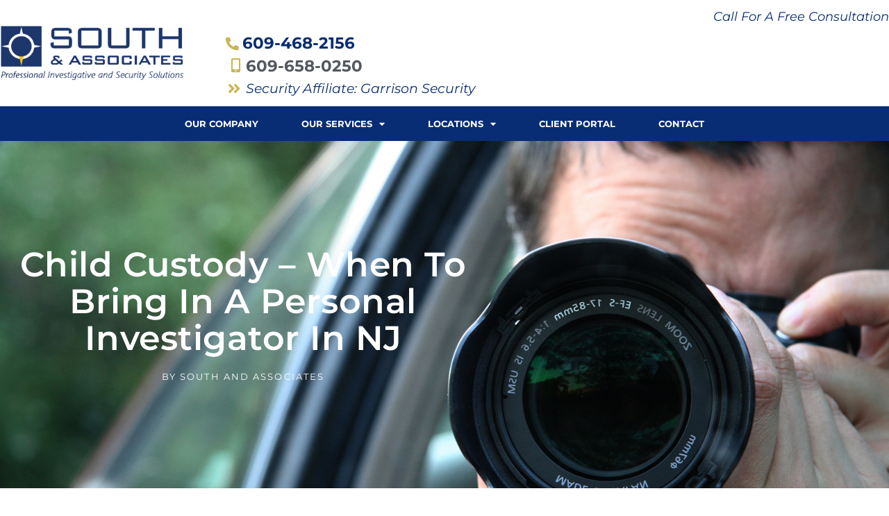

--- FILE ---
content_type: text/html; charset=UTF-8
request_url: https://southinvestigations.com/child-custody-bring-personal-investigator-nj/
body_size: 17351
content:
<!doctype html>
<html lang="en-US">
<head>
	<meta charset="UTF-8">
	<meta name="viewport" content="width=device-width, initial-scale=1">
	<link rel="profile" href="https://gmpg.org/xfn/11">
	<meta name='robots' content='index, follow, max-image-preview:large, max-snippet:-1, max-video-preview:-1' />
	<style>img:is([sizes="auto" i], [sizes^="auto," i]) { contain-intrinsic-size: 3000px 1500px }</style>
	
	<!-- This site is optimized with the Yoast SEO plugin v26.7 - https://yoast.com/wordpress/plugins/seo/ -->
	<title>Child Custody - When to Bring in a Personal Investigator in NJ</title>
	<meta name="description" content="Of all the aspects of divorce, child custody can be the most contested. How can a personal investigator in NJ help make your case?" />
	<link rel="canonical" href="https://southinvestigations.com/child-custody-bring-personal-investigator-nj/" />
	<meta property="og:locale" content="en_US" />
	<meta property="og:type" content="article" />
	<meta property="og:title" content="Child Custody - When to Bring in a Personal Investigator in NJ" />
	<meta property="og:description" content="Of all the aspects of divorce, child custody can be the most contested. How can a personal investigator in NJ help make your case?" />
	<meta property="og:url" content="https://southinvestigations.com/child-custody-bring-personal-investigator-nj/" />
	<meta property="og:site_name" content="South and Associates" />
	<meta property="article:published_time" content="2017-01-05T08:47:35+00:00" />
	<meta property="article:modified_time" content="2018-03-26T18:50:46+00:00" />
	<meta property="og:image" content="https://secureservercdn.net/50.62.89.79/5cf.fc5.myftpupload.com/wp-content/uploads/2017/01/bigstock-Paparazzi-273219.jpg?time=1638254474" />
	<meta property="og:image:width" content="1600" />
	<meta property="og:image:height" content="1067" />
	<meta property="og:image:type" content="image/jpeg" />
	<meta name="author" content="South and Associates" />
	<meta name="twitter:card" content="summary_large_image" />
	<meta name="twitter:label1" content="Written by" />
	<meta name="twitter:data1" content="South and Associates" />
	<meta name="twitter:label2" content="Est. reading time" />
	<meta name="twitter:data2" content="4 minutes" />
	<script type="application/ld+json" class="yoast-schema-graph">{"@context":"https://schema.org","@graph":[{"@type":"Article","@id":"https://southinvestigations.com/child-custody-bring-personal-investigator-nj/#article","isPartOf":{"@id":"https://southinvestigations.com/child-custody-bring-personal-investigator-nj/"},"author":{"name":"South and Associates","@id":"https://southinvestigations.com/#/schema/person/cf9c6e78b6703ae80a1449a215f4ab17"},"headline":"Child Custody &#8211; When to Bring in a Personal Investigator in NJ","datePublished":"2017-01-05T08:47:35+00:00","dateModified":"2018-03-26T18:50:46+00:00","mainEntityOfPage":{"@id":"https://southinvestigations.com/child-custody-bring-personal-investigator-nj/"},"wordCount":724,"commentCount":2,"image":{"@id":"https://southinvestigations.com/child-custody-bring-personal-investigator-nj/#primaryimage"},"thumbnailUrl":"https://southinvestigations.com/wp-content/uploads/2017/01/bigstock-Paparazzi-273219.jpg","articleSection":["Ivestigations"],"inLanguage":"en-US","potentialAction":[{"@type":"CommentAction","name":"Comment","target":["https://southinvestigations.com/child-custody-bring-personal-investigator-nj/#respond"]}]},{"@type":"WebPage","@id":"https://southinvestigations.com/child-custody-bring-personal-investigator-nj/","url":"https://southinvestigations.com/child-custody-bring-personal-investigator-nj/","name":"Child Custody - When to Bring in a Personal Investigator in NJ","isPartOf":{"@id":"https://southinvestigations.com/#website"},"primaryImageOfPage":{"@id":"https://southinvestigations.com/child-custody-bring-personal-investigator-nj/#primaryimage"},"image":{"@id":"https://southinvestigations.com/child-custody-bring-personal-investigator-nj/#primaryimage"},"thumbnailUrl":"https://southinvestigations.com/wp-content/uploads/2017/01/bigstock-Paparazzi-273219.jpg","datePublished":"2017-01-05T08:47:35+00:00","dateModified":"2018-03-26T18:50:46+00:00","author":{"@id":"https://southinvestigations.com/#/schema/person/cf9c6e78b6703ae80a1449a215f4ab17"},"description":"Of all the aspects of divorce, child custody can be the most contested. How can a personal investigator in NJ help make your case?","breadcrumb":{"@id":"https://southinvestigations.com/child-custody-bring-personal-investigator-nj/#breadcrumb"},"inLanguage":"en-US","potentialAction":[{"@type":"ReadAction","target":["https://southinvestigations.com/child-custody-bring-personal-investigator-nj/"]}]},{"@type":"ImageObject","inLanguage":"en-US","@id":"https://southinvestigations.com/child-custody-bring-personal-investigator-nj/#primaryimage","url":"https://southinvestigations.com/wp-content/uploads/2017/01/bigstock-Paparazzi-273219.jpg","contentUrl":"https://southinvestigations.com/wp-content/uploads/2017/01/bigstock-Paparazzi-273219.jpg","width":1600,"height":1067,"caption":"Child Custody Private Investigator"},{"@type":"BreadcrumbList","@id":"https://southinvestigations.com/child-custody-bring-personal-investigator-nj/#breadcrumb","itemListElement":[{"@type":"ListItem","position":1,"name":"Home","item":"https://southinvestigations.com/"},{"@type":"ListItem","position":2,"name":"Child Custody &#8211; When to Bring in a Personal Investigator in NJ"}]},{"@type":"WebSite","@id":"https://southinvestigations.com/#website","url":"https://southinvestigations.com/","name":"South and Associates","description":"Private Detective NJ &amp; PA","potentialAction":[{"@type":"SearchAction","target":{"@type":"EntryPoint","urlTemplate":"https://southinvestigations.com/?s={search_term_string}"},"query-input":{"@type":"PropertyValueSpecification","valueRequired":true,"valueName":"search_term_string"}}],"inLanguage":"en-US"},{"@type":"Person","@id":"https://southinvestigations.com/#/schema/person/cf9c6e78b6703ae80a1449a215f4ab17","name":"South and Associates","image":{"@type":"ImageObject","inLanguage":"en-US","@id":"https://southinvestigations.com/#/schema/person/image/","url":"https://secure.gravatar.com/avatar/43740c706e723f0a154ef8c7444392cc9e38ff5f275416762b7191e3a265bf88?s=96&d=mm&r=g","contentUrl":"https://secure.gravatar.com/avatar/43740c706e723f0a154ef8c7444392cc9e38ff5f275416762b7191e3a265bf88?s=96&d=mm&r=g","caption":"South and Associates"},"url":"https://southinvestigations.com/author/james/"}]}</script>
	<!-- / Yoast SEO plugin. -->


<link rel="alternate" type="application/rss+xml" title="South and Associates &raquo; Feed" href="https://southinvestigations.com/feed/" />
<link rel="alternate" type="application/rss+xml" title="South and Associates &raquo; Comments Feed" href="https://southinvestigations.com/comments/feed/" />
<link rel="alternate" type="application/rss+xml" title="South and Associates &raquo; Child Custody &#8211; When to Bring in a Personal Investigator in NJ Comments Feed" href="https://southinvestigations.com/child-custody-bring-personal-investigator-nj/feed/" />
		<!-- This site uses the Google Analytics by MonsterInsights plugin v9.11.1 - Using Analytics tracking - https://www.monsterinsights.com/ -->
		<!-- Note: MonsterInsights is not currently configured on this site. The site owner needs to authenticate with Google Analytics in the MonsterInsights settings panel. -->
					<!-- No tracking code set -->
				<!-- / Google Analytics by MonsterInsights -->
		<script>
window._wpemojiSettings = {"baseUrl":"https:\/\/s.w.org\/images\/core\/emoji\/16.0.1\/72x72\/","ext":".png","svgUrl":"https:\/\/s.w.org\/images\/core\/emoji\/16.0.1\/svg\/","svgExt":".svg","source":{"concatemoji":"https:\/\/southinvestigations.com\/wp-includes\/js\/wp-emoji-release.min.js?ver=6.8.3"}};
/*! This file is auto-generated */
!function(s,n){var o,i,e;function c(e){try{var t={supportTests:e,timestamp:(new Date).valueOf()};sessionStorage.setItem(o,JSON.stringify(t))}catch(e){}}function p(e,t,n){e.clearRect(0,0,e.canvas.width,e.canvas.height),e.fillText(t,0,0);var t=new Uint32Array(e.getImageData(0,0,e.canvas.width,e.canvas.height).data),a=(e.clearRect(0,0,e.canvas.width,e.canvas.height),e.fillText(n,0,0),new Uint32Array(e.getImageData(0,0,e.canvas.width,e.canvas.height).data));return t.every(function(e,t){return e===a[t]})}function u(e,t){e.clearRect(0,0,e.canvas.width,e.canvas.height),e.fillText(t,0,0);for(var n=e.getImageData(16,16,1,1),a=0;a<n.data.length;a++)if(0!==n.data[a])return!1;return!0}function f(e,t,n,a){switch(t){case"flag":return n(e,"\ud83c\udff3\ufe0f\u200d\u26a7\ufe0f","\ud83c\udff3\ufe0f\u200b\u26a7\ufe0f")?!1:!n(e,"\ud83c\udde8\ud83c\uddf6","\ud83c\udde8\u200b\ud83c\uddf6")&&!n(e,"\ud83c\udff4\udb40\udc67\udb40\udc62\udb40\udc65\udb40\udc6e\udb40\udc67\udb40\udc7f","\ud83c\udff4\u200b\udb40\udc67\u200b\udb40\udc62\u200b\udb40\udc65\u200b\udb40\udc6e\u200b\udb40\udc67\u200b\udb40\udc7f");case"emoji":return!a(e,"\ud83e\udedf")}return!1}function g(e,t,n,a){var r="undefined"!=typeof WorkerGlobalScope&&self instanceof WorkerGlobalScope?new OffscreenCanvas(300,150):s.createElement("canvas"),o=r.getContext("2d",{willReadFrequently:!0}),i=(o.textBaseline="top",o.font="600 32px Arial",{});return e.forEach(function(e){i[e]=t(o,e,n,a)}),i}function t(e){var t=s.createElement("script");t.src=e,t.defer=!0,s.head.appendChild(t)}"undefined"!=typeof Promise&&(o="wpEmojiSettingsSupports",i=["flag","emoji"],n.supports={everything:!0,everythingExceptFlag:!0},e=new Promise(function(e){s.addEventListener("DOMContentLoaded",e,{once:!0})}),new Promise(function(t){var n=function(){try{var e=JSON.parse(sessionStorage.getItem(o));if("object"==typeof e&&"number"==typeof e.timestamp&&(new Date).valueOf()<e.timestamp+604800&&"object"==typeof e.supportTests)return e.supportTests}catch(e){}return null}();if(!n){if("undefined"!=typeof Worker&&"undefined"!=typeof OffscreenCanvas&&"undefined"!=typeof URL&&URL.createObjectURL&&"undefined"!=typeof Blob)try{var e="postMessage("+g.toString()+"("+[JSON.stringify(i),f.toString(),p.toString(),u.toString()].join(",")+"));",a=new Blob([e],{type:"text/javascript"}),r=new Worker(URL.createObjectURL(a),{name:"wpTestEmojiSupports"});return void(r.onmessage=function(e){c(n=e.data),r.terminate(),t(n)})}catch(e){}c(n=g(i,f,p,u))}t(n)}).then(function(e){for(var t in e)n.supports[t]=e[t],n.supports.everything=n.supports.everything&&n.supports[t],"flag"!==t&&(n.supports.everythingExceptFlag=n.supports.everythingExceptFlag&&n.supports[t]);n.supports.everythingExceptFlag=n.supports.everythingExceptFlag&&!n.supports.flag,n.DOMReady=!1,n.readyCallback=function(){n.DOMReady=!0}}).then(function(){return e}).then(function(){var e;n.supports.everything||(n.readyCallback(),(e=n.source||{}).concatemoji?t(e.concatemoji):e.wpemoji&&e.twemoji&&(t(e.twemoji),t(e.wpemoji)))}))}((window,document),window._wpemojiSettings);
</script>
<style id='wp-emoji-styles-inline-css'>

	img.wp-smiley, img.emoji {
		display: inline !important;
		border: none !important;
		box-shadow: none !important;
		height: 1em !important;
		width: 1em !important;
		margin: 0 0.07em !important;
		vertical-align: -0.1em !important;
		background: none !important;
		padding: 0 !important;
	}
</style>
<link rel='stylesheet' id='wp-block-library-css' href='https://southinvestigations.com/wp-includes/css/dist/block-library/style.min.css?ver=6.8.3' media='all' />
<style id='global-styles-inline-css'>
:root{--wp--preset--aspect-ratio--square: 1;--wp--preset--aspect-ratio--4-3: 4/3;--wp--preset--aspect-ratio--3-4: 3/4;--wp--preset--aspect-ratio--3-2: 3/2;--wp--preset--aspect-ratio--2-3: 2/3;--wp--preset--aspect-ratio--16-9: 16/9;--wp--preset--aspect-ratio--9-16: 9/16;--wp--preset--color--black: #000000;--wp--preset--color--cyan-bluish-gray: #abb8c3;--wp--preset--color--white: #ffffff;--wp--preset--color--pale-pink: #f78da7;--wp--preset--color--vivid-red: #cf2e2e;--wp--preset--color--luminous-vivid-orange: #ff6900;--wp--preset--color--luminous-vivid-amber: #fcb900;--wp--preset--color--light-green-cyan: #7bdcb5;--wp--preset--color--vivid-green-cyan: #00d084;--wp--preset--color--pale-cyan-blue: #8ed1fc;--wp--preset--color--vivid-cyan-blue: #0693e3;--wp--preset--color--vivid-purple: #9b51e0;--wp--preset--gradient--vivid-cyan-blue-to-vivid-purple: linear-gradient(135deg,rgba(6,147,227,1) 0%,rgb(155,81,224) 100%);--wp--preset--gradient--light-green-cyan-to-vivid-green-cyan: linear-gradient(135deg,rgb(122,220,180) 0%,rgb(0,208,130) 100%);--wp--preset--gradient--luminous-vivid-amber-to-luminous-vivid-orange: linear-gradient(135deg,rgba(252,185,0,1) 0%,rgba(255,105,0,1) 100%);--wp--preset--gradient--luminous-vivid-orange-to-vivid-red: linear-gradient(135deg,rgba(255,105,0,1) 0%,rgb(207,46,46) 100%);--wp--preset--gradient--very-light-gray-to-cyan-bluish-gray: linear-gradient(135deg,rgb(238,238,238) 0%,rgb(169,184,195) 100%);--wp--preset--gradient--cool-to-warm-spectrum: linear-gradient(135deg,rgb(74,234,220) 0%,rgb(151,120,209) 20%,rgb(207,42,186) 40%,rgb(238,44,130) 60%,rgb(251,105,98) 80%,rgb(254,248,76) 100%);--wp--preset--gradient--blush-light-purple: linear-gradient(135deg,rgb(255,206,236) 0%,rgb(152,150,240) 100%);--wp--preset--gradient--blush-bordeaux: linear-gradient(135deg,rgb(254,205,165) 0%,rgb(254,45,45) 50%,rgb(107,0,62) 100%);--wp--preset--gradient--luminous-dusk: linear-gradient(135deg,rgb(255,203,112) 0%,rgb(199,81,192) 50%,rgb(65,88,208) 100%);--wp--preset--gradient--pale-ocean: linear-gradient(135deg,rgb(255,245,203) 0%,rgb(182,227,212) 50%,rgb(51,167,181) 100%);--wp--preset--gradient--electric-grass: linear-gradient(135deg,rgb(202,248,128) 0%,rgb(113,206,126) 100%);--wp--preset--gradient--midnight: linear-gradient(135deg,rgb(2,3,129) 0%,rgb(40,116,252) 100%);--wp--preset--font-size--small: 13px;--wp--preset--font-size--medium: 20px;--wp--preset--font-size--large: 36px;--wp--preset--font-size--x-large: 42px;--wp--preset--spacing--20: 0.44rem;--wp--preset--spacing--30: 0.67rem;--wp--preset--spacing--40: 1rem;--wp--preset--spacing--50: 1.5rem;--wp--preset--spacing--60: 2.25rem;--wp--preset--spacing--70: 3.38rem;--wp--preset--spacing--80: 5.06rem;--wp--preset--shadow--natural: 6px 6px 9px rgba(0, 0, 0, 0.2);--wp--preset--shadow--deep: 12px 12px 50px rgba(0, 0, 0, 0.4);--wp--preset--shadow--sharp: 6px 6px 0px rgba(0, 0, 0, 0.2);--wp--preset--shadow--outlined: 6px 6px 0px -3px rgba(255, 255, 255, 1), 6px 6px rgba(0, 0, 0, 1);--wp--preset--shadow--crisp: 6px 6px 0px rgba(0, 0, 0, 1);}:root { --wp--style--global--content-size: 800px;--wp--style--global--wide-size: 1200px; }:where(body) { margin: 0; }.wp-site-blocks > .alignleft { float: left; margin-right: 2em; }.wp-site-blocks > .alignright { float: right; margin-left: 2em; }.wp-site-blocks > .aligncenter { justify-content: center; margin-left: auto; margin-right: auto; }:where(.wp-site-blocks) > * { margin-block-start: 24px; margin-block-end: 0; }:where(.wp-site-blocks) > :first-child { margin-block-start: 0; }:where(.wp-site-blocks) > :last-child { margin-block-end: 0; }:root { --wp--style--block-gap: 24px; }:root :where(.is-layout-flow) > :first-child{margin-block-start: 0;}:root :where(.is-layout-flow) > :last-child{margin-block-end: 0;}:root :where(.is-layout-flow) > *{margin-block-start: 24px;margin-block-end: 0;}:root :where(.is-layout-constrained) > :first-child{margin-block-start: 0;}:root :where(.is-layout-constrained) > :last-child{margin-block-end: 0;}:root :where(.is-layout-constrained) > *{margin-block-start: 24px;margin-block-end: 0;}:root :where(.is-layout-flex){gap: 24px;}:root :where(.is-layout-grid){gap: 24px;}.is-layout-flow > .alignleft{float: left;margin-inline-start: 0;margin-inline-end: 2em;}.is-layout-flow > .alignright{float: right;margin-inline-start: 2em;margin-inline-end: 0;}.is-layout-flow > .aligncenter{margin-left: auto !important;margin-right: auto !important;}.is-layout-constrained > .alignleft{float: left;margin-inline-start: 0;margin-inline-end: 2em;}.is-layout-constrained > .alignright{float: right;margin-inline-start: 2em;margin-inline-end: 0;}.is-layout-constrained > .aligncenter{margin-left: auto !important;margin-right: auto !important;}.is-layout-constrained > :where(:not(.alignleft):not(.alignright):not(.alignfull)){max-width: var(--wp--style--global--content-size);margin-left: auto !important;margin-right: auto !important;}.is-layout-constrained > .alignwide{max-width: var(--wp--style--global--wide-size);}body .is-layout-flex{display: flex;}.is-layout-flex{flex-wrap: wrap;align-items: center;}.is-layout-flex > :is(*, div){margin: 0;}body .is-layout-grid{display: grid;}.is-layout-grid > :is(*, div){margin: 0;}body{padding-top: 0px;padding-right: 0px;padding-bottom: 0px;padding-left: 0px;}a:where(:not(.wp-element-button)){text-decoration: underline;}:root :where(.wp-element-button, .wp-block-button__link){background-color: #32373c;border-width: 0;color: #fff;font-family: inherit;font-size: inherit;line-height: inherit;padding: calc(0.667em + 2px) calc(1.333em + 2px);text-decoration: none;}.has-black-color{color: var(--wp--preset--color--black) !important;}.has-cyan-bluish-gray-color{color: var(--wp--preset--color--cyan-bluish-gray) !important;}.has-white-color{color: var(--wp--preset--color--white) !important;}.has-pale-pink-color{color: var(--wp--preset--color--pale-pink) !important;}.has-vivid-red-color{color: var(--wp--preset--color--vivid-red) !important;}.has-luminous-vivid-orange-color{color: var(--wp--preset--color--luminous-vivid-orange) !important;}.has-luminous-vivid-amber-color{color: var(--wp--preset--color--luminous-vivid-amber) !important;}.has-light-green-cyan-color{color: var(--wp--preset--color--light-green-cyan) !important;}.has-vivid-green-cyan-color{color: var(--wp--preset--color--vivid-green-cyan) !important;}.has-pale-cyan-blue-color{color: var(--wp--preset--color--pale-cyan-blue) !important;}.has-vivid-cyan-blue-color{color: var(--wp--preset--color--vivid-cyan-blue) !important;}.has-vivid-purple-color{color: var(--wp--preset--color--vivid-purple) !important;}.has-black-background-color{background-color: var(--wp--preset--color--black) !important;}.has-cyan-bluish-gray-background-color{background-color: var(--wp--preset--color--cyan-bluish-gray) !important;}.has-white-background-color{background-color: var(--wp--preset--color--white) !important;}.has-pale-pink-background-color{background-color: var(--wp--preset--color--pale-pink) !important;}.has-vivid-red-background-color{background-color: var(--wp--preset--color--vivid-red) !important;}.has-luminous-vivid-orange-background-color{background-color: var(--wp--preset--color--luminous-vivid-orange) !important;}.has-luminous-vivid-amber-background-color{background-color: var(--wp--preset--color--luminous-vivid-amber) !important;}.has-light-green-cyan-background-color{background-color: var(--wp--preset--color--light-green-cyan) !important;}.has-vivid-green-cyan-background-color{background-color: var(--wp--preset--color--vivid-green-cyan) !important;}.has-pale-cyan-blue-background-color{background-color: var(--wp--preset--color--pale-cyan-blue) !important;}.has-vivid-cyan-blue-background-color{background-color: var(--wp--preset--color--vivid-cyan-blue) !important;}.has-vivid-purple-background-color{background-color: var(--wp--preset--color--vivid-purple) !important;}.has-black-border-color{border-color: var(--wp--preset--color--black) !important;}.has-cyan-bluish-gray-border-color{border-color: var(--wp--preset--color--cyan-bluish-gray) !important;}.has-white-border-color{border-color: var(--wp--preset--color--white) !important;}.has-pale-pink-border-color{border-color: var(--wp--preset--color--pale-pink) !important;}.has-vivid-red-border-color{border-color: var(--wp--preset--color--vivid-red) !important;}.has-luminous-vivid-orange-border-color{border-color: var(--wp--preset--color--luminous-vivid-orange) !important;}.has-luminous-vivid-amber-border-color{border-color: var(--wp--preset--color--luminous-vivid-amber) !important;}.has-light-green-cyan-border-color{border-color: var(--wp--preset--color--light-green-cyan) !important;}.has-vivid-green-cyan-border-color{border-color: var(--wp--preset--color--vivid-green-cyan) !important;}.has-pale-cyan-blue-border-color{border-color: var(--wp--preset--color--pale-cyan-blue) !important;}.has-vivid-cyan-blue-border-color{border-color: var(--wp--preset--color--vivid-cyan-blue) !important;}.has-vivid-purple-border-color{border-color: var(--wp--preset--color--vivid-purple) !important;}.has-vivid-cyan-blue-to-vivid-purple-gradient-background{background: var(--wp--preset--gradient--vivid-cyan-blue-to-vivid-purple) !important;}.has-light-green-cyan-to-vivid-green-cyan-gradient-background{background: var(--wp--preset--gradient--light-green-cyan-to-vivid-green-cyan) !important;}.has-luminous-vivid-amber-to-luminous-vivid-orange-gradient-background{background: var(--wp--preset--gradient--luminous-vivid-amber-to-luminous-vivid-orange) !important;}.has-luminous-vivid-orange-to-vivid-red-gradient-background{background: var(--wp--preset--gradient--luminous-vivid-orange-to-vivid-red) !important;}.has-very-light-gray-to-cyan-bluish-gray-gradient-background{background: var(--wp--preset--gradient--very-light-gray-to-cyan-bluish-gray) !important;}.has-cool-to-warm-spectrum-gradient-background{background: var(--wp--preset--gradient--cool-to-warm-spectrum) !important;}.has-blush-light-purple-gradient-background{background: var(--wp--preset--gradient--blush-light-purple) !important;}.has-blush-bordeaux-gradient-background{background: var(--wp--preset--gradient--blush-bordeaux) !important;}.has-luminous-dusk-gradient-background{background: var(--wp--preset--gradient--luminous-dusk) !important;}.has-pale-ocean-gradient-background{background: var(--wp--preset--gradient--pale-ocean) !important;}.has-electric-grass-gradient-background{background: var(--wp--preset--gradient--electric-grass) !important;}.has-midnight-gradient-background{background: var(--wp--preset--gradient--midnight) !important;}.has-small-font-size{font-size: var(--wp--preset--font-size--small) !important;}.has-medium-font-size{font-size: var(--wp--preset--font-size--medium) !important;}.has-large-font-size{font-size: var(--wp--preset--font-size--large) !important;}.has-x-large-font-size{font-size: var(--wp--preset--font-size--x-large) !important;}
:root :where(.wp-block-pullquote){font-size: 1.5em;line-height: 1.6;}
</style>
<link rel='stylesheet' id='contact-form-7-css' href='https://southinvestigations.com/wp-content/plugins/contact-form-7/includes/css/styles.css?ver=6.1.4' media='all' />
<link rel='stylesheet' id='wpcf7-redirect-script-frontend-css' href='https://southinvestigations.com/wp-content/plugins/wpcf7-redirect/build/assets/frontend-script.css?ver=2c532d7e2be36f6af233' media='all' />
<link rel='stylesheet' id='wp-components-css' href='https://southinvestigations.com/wp-includes/css/dist/components/style.min.css?ver=6.8.3' media='all' />
<link rel='stylesheet' id='godaddy-styles-css' href='https://southinvestigations.com/wp-content/mu-plugins/vendor/wpex/godaddy-launch/includes/Dependencies/GoDaddy/Styles/build/latest.css?ver=2.0.2' media='all' />
<link rel='stylesheet' id='hello-elementor-css' href='https://southinvestigations.com/wp-content/themes/hello-elementor/assets/css/reset.css?ver=3.4.5' media='all' />
<link rel='stylesheet' id='hello-elementor-theme-style-css' href='https://southinvestigations.com/wp-content/themes/hello-elementor/assets/css/theme.css?ver=3.4.5' media='all' />
<link rel='stylesheet' id='hello-elementor-header-footer-css' href='https://southinvestigations.com/wp-content/themes/hello-elementor/assets/css/header-footer.css?ver=3.4.5' media='all' />
<link rel='stylesheet' id='elementor-frontend-css' href='https://southinvestigations.com/wp-content/plugins/elementor/assets/css/frontend.min.css?ver=3.34.1' media='all' />
<style id='elementor-frontend-inline-css'>
.elementor-2665 .elementor-element.elementor-element-4d36ead1:not(.elementor-motion-effects-element-type-background), .elementor-2665 .elementor-element.elementor-element-4d36ead1 > .elementor-motion-effects-container > .elementor-motion-effects-layer{background-image:url("https://southinvestigations.com/wp-content/uploads/2017/01/bigstock-Paparazzi-273219.jpg");}
</style>
<link rel='stylesheet' id='widget-image-css' href='https://southinvestigations.com/wp-content/plugins/elementor/assets/css/widget-image.min.css?ver=3.34.1' media='all' />
<link rel='stylesheet' id='widget-heading-css' href='https://southinvestigations.com/wp-content/plugins/elementor/assets/css/widget-heading.min.css?ver=3.34.1' media='all' />
<link rel='stylesheet' id='widget-icon-list-css' href='https://southinvestigations.com/wp-content/plugins/elementor/assets/css/widget-icon-list.min.css?ver=3.34.1' media='all' />
<link rel='stylesheet' id='widget-nav-menu-css' href='https://southinvestigations.com/wp-content/plugins/elementor-pro/assets/css/widget-nav-menu.min.css?ver=3.34.0' media='all' />
<link rel='stylesheet' id='e-sticky-css' href='https://southinvestigations.com/wp-content/plugins/elementor-pro/assets/css/modules/sticky.min.css?ver=3.34.0' media='all' />
<link rel='stylesheet' id='widget-spacer-css' href='https://southinvestigations.com/wp-content/plugins/elementor/assets/css/widget-spacer.min.css?ver=3.34.1' media='all' />
<link rel='stylesheet' id='widget-post-info-css' href='https://southinvestigations.com/wp-content/plugins/elementor-pro/assets/css/widget-post-info.min.css?ver=3.34.0' media='all' />
<link rel='stylesheet' id='elementor-icons-shared-0-css' href='https://southinvestigations.com/wp-content/plugins/elementor/assets/lib/font-awesome/css/fontawesome.min.css?ver=5.15.3' media='all' />
<link rel='stylesheet' id='elementor-icons-fa-regular-css' href='https://southinvestigations.com/wp-content/plugins/elementor/assets/lib/font-awesome/css/regular.min.css?ver=5.15.3' media='all' />
<link rel='stylesheet' id='elementor-icons-fa-solid-css' href='https://southinvestigations.com/wp-content/plugins/elementor/assets/lib/font-awesome/css/solid.min.css?ver=5.15.3' media='all' />
<link rel='stylesheet' id='widget-share-buttons-css' href='https://southinvestigations.com/wp-content/plugins/elementor-pro/assets/css/widget-share-buttons.min.css?ver=3.34.0' media='all' />
<link rel='stylesheet' id='e-apple-webkit-css' href='https://southinvestigations.com/wp-content/plugins/elementor/assets/css/conditionals/apple-webkit.min.css?ver=3.34.1' media='all' />
<link rel='stylesheet' id='elementor-icons-fa-brands-css' href='https://southinvestigations.com/wp-content/plugins/elementor/assets/lib/font-awesome/css/brands.min.css?ver=5.15.3' media='all' />
<link rel='stylesheet' id='widget-post-navigation-css' href='https://southinvestigations.com/wp-content/plugins/elementor-pro/assets/css/widget-post-navigation.min.css?ver=3.34.0' media='all' />
<link rel='stylesheet' id='jet-elements-css' href='https://southinvestigations.com/wp-content/plugins/jet-elements/assets/css/jet-elements.css?ver=2.6.16' media='all' />
<link rel='stylesheet' id='jet-elements-skin-css' href='https://southinvestigations.com/wp-content/plugins/jet-elements/assets/css/jet-elements-skin.css?ver=2.6.16' media='all' />
<link rel='stylesheet' id='elementor-icons-css' href='https://southinvestigations.com/wp-content/plugins/elementor/assets/lib/eicons/css/elementor-icons.min.css?ver=5.45.0' media='all' />
<link rel='stylesheet' id='elementor-post-2686-css' href='https://southinvestigations.com/wp-content/uploads/elementor/css/post-2686.css?ver=1768481997' media='all' />
<link rel='stylesheet' id='elementor-post-2585-css' href='https://southinvestigations.com/wp-content/uploads/elementor/css/post-2585.css?ver=1768481997' media='all' />
<link rel='stylesheet' id='elementor-post-2580-css' href='https://southinvestigations.com/wp-content/uploads/elementor/css/post-2580.css?ver=1768481997' media='all' />
<link rel='stylesheet' id='elementor-post-2665-css' href='https://southinvestigations.com/wp-content/uploads/elementor/css/post-2665.css?ver=1768482203' media='all' />
<link rel='stylesheet' id='call-now-button-modern-style-css' href='https://southinvestigations.com/wp-content/plugins/call-now-button/resources/style/modern.css?ver=1.5.5' media='all' />
<link rel='stylesheet' id='elementor-gf-local-roboto-css' href='https://southinvestigations.com/wp-content/uploads/elementor/google-fonts/css/roboto.css?ver=1744030837' media='all' />
<link rel='stylesheet' id='elementor-gf-local-robotoslab-css' href='https://southinvestigations.com/wp-content/uploads/elementor/google-fonts/css/robotoslab.css?ver=1744030783' media='all' />
<link rel='stylesheet' id='elementor-gf-local-opensans-css' href='https://southinvestigations.com/wp-content/uploads/elementor/google-fonts/css/opensans.css?ver=1744030815' media='all' />
<link rel='stylesheet' id='elementor-gf-local-montserrat-css' href='https://southinvestigations.com/wp-content/uploads/elementor/google-fonts/css/montserrat.css?ver=1744030879' media='all' />
<link rel='stylesheet' id='elementor-gf-local-poppins-css' href='https://southinvestigations.com/wp-content/uploads/elementor/google-fonts/css/poppins.css?ver=1744028594' media='all' />
<script src="https://southinvestigations.com/wp-includes/js/jquery/jquery.min.js?ver=3.7.1" id="jquery-core-js"></script>
<script src="https://southinvestigations.com/wp-includes/js/jquery/jquery-migrate.min.js?ver=3.4.1" id="jquery-migrate-js"></script>
<link rel="https://api.w.org/" href="https://southinvestigations.com/wp-json/" /><link rel="alternate" title="JSON" type="application/json" href="https://southinvestigations.com/wp-json/wp/v2/posts/1590" /><link rel="EditURI" type="application/rsd+xml" title="RSD" href="https://southinvestigations.com/xmlrpc.php?rsd" />
<meta name="generator" content="WordPress 6.8.3" />
<link rel='shortlink' href='https://southinvestigations.com/?p=1590' />
<link rel="alternate" title="oEmbed (JSON)" type="application/json+oembed" href="https://southinvestigations.com/wp-json/oembed/1.0/embed?url=https%3A%2F%2Fsouthinvestigations.com%2Fchild-custody-bring-personal-investigator-nj%2F" />
<link rel="alternate" title="oEmbed (XML)" type="text/xml+oembed" href="https://southinvestigations.com/wp-json/oembed/1.0/embed?url=https%3A%2F%2Fsouthinvestigations.com%2Fchild-custody-bring-personal-investigator-nj%2F&#038;format=xml" />
<meta name="generator" content="Elementor 3.34.1; features: additional_custom_breakpoints; settings: css_print_method-external, google_font-enabled, font_display-swap">
<!-- Google tag (gtag.js) -->
<script async src="https://www.googletagmanager.com/gtag/js?id=G-CCH4WZGX28"></script>
<script>
  window.dataLayer = window.dataLayer || [];
  function gtag(){dataLayer.push(arguments);}
  gtag('js', new Date());

  gtag('config', 'G-CCH4WZGX28');
</script>
			<style>
				.e-con.e-parent:nth-of-type(n+4):not(.e-lazyloaded):not(.e-no-lazyload),
				.e-con.e-parent:nth-of-type(n+4):not(.e-lazyloaded):not(.e-no-lazyload) * {
					background-image: none !important;
				}
				@media screen and (max-height: 1024px) {
					.e-con.e-parent:nth-of-type(n+3):not(.e-lazyloaded):not(.e-no-lazyload),
					.e-con.e-parent:nth-of-type(n+3):not(.e-lazyloaded):not(.e-no-lazyload) * {
						background-image: none !important;
					}
				}
				@media screen and (max-height: 640px) {
					.e-con.e-parent:nth-of-type(n+2):not(.e-lazyloaded):not(.e-no-lazyload),
					.e-con.e-parent:nth-of-type(n+2):not(.e-lazyloaded):not(.e-no-lazyload) * {
						background-image: none !important;
					}
				}
			</style>
			<link rel="icon" href="https://southinvestigations.com/wp-content/uploads/2020/10/cropped-South-Favicon-32x32.png" sizes="32x32" />
<link rel="icon" href="https://southinvestigations.com/wp-content/uploads/2020/10/cropped-South-Favicon-192x192.png" sizes="192x192" />
<link rel="apple-touch-icon" href="https://southinvestigations.com/wp-content/uploads/2020/10/cropped-South-Favicon-180x180.png" />
<meta name="msapplication-TileImage" content="https://southinvestigations.com/wp-content/uploads/2020/10/cropped-South-Favicon-270x270.png" />
</head>
<body class="wp-singular post-template-default single single-post postid-1590 single-format-standard wp-embed-responsive wp-theme-hello-elementor hello-elementor-default elementor-default elementor-kit-2686 elementor-page-2665">


<a class="skip-link screen-reader-text" href="#content">Skip to content</a>

		<header data-elementor-type="header" data-elementor-id="2585" class="elementor elementor-2585 elementor-location-header" data-elementor-post-type="elementor_library">
					<section class="elementor-section elementor-top-section elementor-element elementor-element-57b229c7 elementor-section-height-min-height elementor-section-content-middle elementor-section-boxed elementor-section-height-default elementor-section-items-middle" data-id="57b229c7" data-element_type="section" data-settings="{&quot;background_background&quot;:&quot;classic&quot;,&quot;jet_parallax_layout_list&quot;:[{&quot;_id&quot;:&quot;600f575&quot;,&quot;jet_parallax_layout_image&quot;:{&quot;url&quot;:&quot;&quot;,&quot;id&quot;:&quot;&quot;,&quot;size&quot;:&quot;&quot;},&quot;jet_parallax_layout_image_tablet&quot;:{&quot;url&quot;:&quot;&quot;,&quot;id&quot;:&quot;&quot;,&quot;size&quot;:&quot;&quot;},&quot;jet_parallax_layout_image_mobile&quot;:{&quot;url&quot;:&quot;&quot;,&quot;id&quot;:&quot;&quot;,&quot;size&quot;:&quot;&quot;},&quot;jet_parallax_layout_speed&quot;:{&quot;unit&quot;:&quot;%&quot;,&quot;size&quot;:50,&quot;sizes&quot;:[]},&quot;jet_parallax_layout_type&quot;:&quot;scroll&quot;,&quot;jet_parallax_layout_direction&quot;:null,&quot;jet_parallax_layout_fx_direction&quot;:null,&quot;jet_parallax_layout_z_index&quot;:&quot;&quot;,&quot;jet_parallax_layout_bg_x&quot;:50,&quot;jet_parallax_layout_bg_x_tablet&quot;:&quot;&quot;,&quot;jet_parallax_layout_bg_x_mobile&quot;:&quot;&quot;,&quot;jet_parallax_layout_bg_y&quot;:50,&quot;jet_parallax_layout_bg_y_tablet&quot;:&quot;&quot;,&quot;jet_parallax_layout_bg_y_mobile&quot;:&quot;&quot;,&quot;jet_parallax_layout_bg_size&quot;:&quot;auto&quot;,&quot;jet_parallax_layout_bg_size_tablet&quot;:&quot;&quot;,&quot;jet_parallax_layout_bg_size_mobile&quot;:&quot;&quot;,&quot;jet_parallax_layout_animation_prop&quot;:&quot;transform&quot;,&quot;jet_parallax_layout_on&quot;:[&quot;desktop&quot;,&quot;tablet&quot;]}]}">
						<div class="elementor-container elementor-column-gap-no">
					<div class="elementor-column elementor-col-50 elementor-top-column elementor-element elementor-element-55f32ae5" data-id="55f32ae5" data-element_type="column">
			<div class="elementor-widget-wrap elementor-element-populated">
						<div class="elementor-element elementor-element-1d1522e elementor-widget elementor-widget-image" data-id="1d1522e" data-element_type="widget" data-widget_type="image.default">
				<div class="elementor-widget-container">
																<a href="https://southinvestigations.com">
							<img width="1524" height="469" src="https://southinvestigations.com/wp-content/uploads/2020/09/South-Assoc-Logo-New-Tagline-2024.png" class="attachment-full size-full wp-image-3197" alt="" srcset="https://southinvestigations.com/wp-content/uploads/2020/09/South-Assoc-Logo-New-Tagline-2024.png 1524w, https://southinvestigations.com/wp-content/uploads/2020/09/South-Assoc-Logo-New-Tagline-2024-300x92.png 300w, https://southinvestigations.com/wp-content/uploads/2020/09/South-Assoc-Logo-New-Tagline-2024-1024x315.png 1024w, https://southinvestigations.com/wp-content/uploads/2020/09/South-Assoc-Logo-New-Tagline-2024-768x236.png 768w" sizes="(max-width: 1524px) 100vw, 1524px" />								</a>
															</div>
				</div>
					</div>
		</div>
				<div class="elementor-column elementor-col-50 elementor-top-column elementor-element elementor-element-32948eee" data-id="32948eee" data-element_type="column">
			<div class="elementor-widget-wrap elementor-element-populated">
						<div class="elementor-element elementor-element-cd1cbfa elementor-hidden-mobile elementor-widget elementor-widget-heading" data-id="cd1cbfa" data-element_type="widget" data-widget_type="heading.default">
				<div class="elementor-widget-container">
					<h2 class="elementor-heading-title elementor-size-default">Call for a Free Consultation</h2>				</div>
				</div>
				<div class="elementor-element elementor-element-8143e0f elementor-icon-list--layout-inline elementor-align-end elementor-mobile-align-start elementor-widget-mobile__width-initial elementor-list-item-link-full_width elementor-widget elementor-widget-icon-list" data-id="8143e0f" data-element_type="widget" data-widget_type="icon-list.default">
				<div class="elementor-widget-container">
							<ul class="elementor-icon-list-items elementor-inline-items">
							<li class="elementor-icon-list-item elementor-inline-item">
											<a href="tel:6094682156">

												<span class="elementor-icon-list-icon">
							<i aria-hidden="true" class="fas fa-phone-alt"></i>						</span>
										<span class="elementor-icon-list-text">609-468-2156</span>
											</a>
									</li>
						</ul>
						</div>
				</div>
				<div class="elementor-element elementor-element-43339e6 elementor-icon-list--layout-inline elementor-align-end elementor-widget-mobile__width-initial elementor-list-item-link-full_width elementor-widget elementor-widget-icon-list" data-id="43339e6" data-element_type="widget" data-widget_type="icon-list.default">
				<div class="elementor-widget-container">
							<ul class="elementor-icon-list-items elementor-inline-items">
							<li class="elementor-icon-list-item elementor-inline-item">
											<a href="tel:6096580250">

												<span class="elementor-icon-list-icon">
							<i aria-hidden="true" class="fas fa-mobile-alt"></i>						</span>
										<span class="elementor-icon-list-text">609-658-0250</span>
											</a>
									</li>
						</ul>
						</div>
				</div>
				<div class="elementor-element elementor-element-5d46220 elementor-icon-list--layout-inline elementor-align-end elementor-widget-mobile__width-initial elementor-mobile-align-center elementor-list-item-link-full_width elementor-widget elementor-widget-icon-list" data-id="5d46220" data-element_type="widget" data-widget_type="icon-list.default">
				<div class="elementor-widget-container">
							<ul class="elementor-icon-list-items elementor-inline-items">
							<li class="elementor-icon-list-item elementor-inline-item">
											<a href="https://garrisonsecuritygroup.com/" target="_blank">

												<span class="elementor-icon-list-icon">
							<i aria-hidden="true" class="fas fa-angle-double-right"></i>						</span>
										<span class="elementor-icon-list-text">Security Affiliate: Garrison Security</span>
											</a>
									</li>
						</ul>
						</div>
				</div>
					</div>
		</div>
					</div>
		</section>
				<nav class="elementor-section elementor-top-section elementor-element elementor-element-29870fa elementor-section-content-middle elementor-section-boxed elementor-section-height-default elementor-section-height-default" data-id="29870fa" data-element_type="section" data-settings="{&quot;background_background&quot;:&quot;classic&quot;,&quot;jet_parallax_layout_list&quot;:[{&quot;_id&quot;:&quot;a132d39&quot;,&quot;jet_parallax_layout_image&quot;:{&quot;url&quot;:&quot;&quot;,&quot;id&quot;:&quot;&quot;,&quot;size&quot;:&quot;&quot;},&quot;jet_parallax_layout_image_tablet&quot;:{&quot;url&quot;:&quot;&quot;,&quot;id&quot;:&quot;&quot;,&quot;size&quot;:&quot;&quot;},&quot;jet_parallax_layout_image_mobile&quot;:{&quot;url&quot;:&quot;&quot;,&quot;id&quot;:&quot;&quot;,&quot;size&quot;:&quot;&quot;},&quot;jet_parallax_layout_speed&quot;:{&quot;unit&quot;:&quot;%&quot;,&quot;size&quot;:50,&quot;sizes&quot;:[]},&quot;jet_parallax_layout_type&quot;:&quot;scroll&quot;,&quot;jet_parallax_layout_direction&quot;:null,&quot;jet_parallax_layout_fx_direction&quot;:null,&quot;jet_parallax_layout_z_index&quot;:&quot;&quot;,&quot;jet_parallax_layout_bg_x&quot;:50,&quot;jet_parallax_layout_bg_x_tablet&quot;:&quot;&quot;,&quot;jet_parallax_layout_bg_x_mobile&quot;:&quot;&quot;,&quot;jet_parallax_layout_bg_y&quot;:50,&quot;jet_parallax_layout_bg_y_tablet&quot;:&quot;&quot;,&quot;jet_parallax_layout_bg_y_mobile&quot;:&quot;&quot;,&quot;jet_parallax_layout_bg_size&quot;:&quot;auto&quot;,&quot;jet_parallax_layout_bg_size_tablet&quot;:&quot;&quot;,&quot;jet_parallax_layout_bg_size_mobile&quot;:&quot;&quot;,&quot;jet_parallax_layout_animation_prop&quot;:&quot;transform&quot;,&quot;jet_parallax_layout_on&quot;:[&quot;desktop&quot;,&quot;tablet&quot;]}],&quot;sticky&quot;:&quot;top&quot;,&quot;sticky_on&quot;:[&quot;desktop&quot;,&quot;tablet&quot;,&quot;mobile&quot;],&quot;sticky_offset&quot;:0,&quot;sticky_effects_offset&quot;:0,&quot;sticky_anchor_link_offset&quot;:0}">
						<div class="elementor-container elementor-column-gap-no">
					<div class="elementor-column elementor-col-100 elementor-top-column elementor-element elementor-element-7c152668" data-id="7c152668" data-element_type="column">
			<div class="elementor-widget-wrap elementor-element-populated">
						<div class="elementor-element elementor-element-4c4bf9cb elementor-nav-menu--stretch elementor-nav-menu__align-center elementor-nav-menu--dropdown-tablet elementor-nav-menu__text-align-aside elementor-nav-menu--toggle elementor-nav-menu--burger elementor-widget elementor-widget-nav-menu" data-id="4c4bf9cb" data-element_type="widget" data-settings="{&quot;full_width&quot;:&quot;stretch&quot;,&quot;layout&quot;:&quot;horizontal&quot;,&quot;submenu_icon&quot;:{&quot;value&quot;:&quot;&lt;i class=\&quot;fas fa-caret-down\&quot; aria-hidden=\&quot;true\&quot;&gt;&lt;\/i&gt;&quot;,&quot;library&quot;:&quot;fa-solid&quot;},&quot;toggle&quot;:&quot;burger&quot;}" data-widget_type="nav-menu.default">
				<div class="elementor-widget-container">
								<nav aria-label="Menu" class="elementor-nav-menu--main elementor-nav-menu__container elementor-nav-menu--layout-horizontal e--pointer-double-line e--animation-fade">
				<ul id="menu-1-4c4bf9cb" class="elementor-nav-menu"><li class="menu-item menu-item-type-post_type menu-item-object-page menu-item-3536"><a href="https://southinvestigations.com/our-company/" class="elementor-item">Our Company</a></li>
<li class="menu-item menu-item-type-custom menu-item-object-custom menu-item-has-children menu-item-3832"><a href="#" class="elementor-item elementor-item-anchor">Our Services</a>
<ul class="sub-menu elementor-nav-menu--dropdown">
	<li class="menu-item menu-item-type-custom menu-item-object-custom menu-item-has-children menu-item-2896"><a href="#" class="elementor-sub-item elementor-item-anchor">Corporate Investigative Services</a>
	<ul class="sub-menu elementor-nav-menu--dropdown">
		<li class="menu-item menu-item-type-post_type menu-item-object-page menu-item-2897"><a href="https://southinvestigations.com/background-investigations/" class="elementor-sub-item">Background Investigations</a></li>
		<li class="menu-item menu-item-type-post_type menu-item-object-page menu-item-2880"><a href="https://southinvestigations.com/corporate-internal-investigations/" class="elementor-sub-item">Corporate Internal Investigations</a></li>
		<li class="menu-item menu-item-type-post_type menu-item-object-page menu-item-2871"><a href="https://southinvestigations.com/workforce-training/" class="elementor-sub-item">Workforce Training</a></li>
	</ul>
</li>
	<li class="menu-item menu-item-type-post_type menu-item-object-page menu-item-3860"><a href="https://southinvestigations.com/social-media-investigation/" class="elementor-sub-item">Social Media Investigative Services</a></li>
	<li class="menu-item menu-item-type-custom menu-item-object-custom menu-item-has-children menu-item-2898"><a href="#" class="elementor-sub-item elementor-item-anchor">Computer/TSCM Services</a>
	<ul class="sub-menu elementor-nav-menu--dropdown">
		<li class="menu-item menu-item-type-post_type menu-item-object-page menu-item-2873"><a href="https://southinvestigations.com/tscm-debugging/" class="elementor-sub-item">TSCM/Debugging</a></li>
		<li class="menu-item menu-item-type-post_type menu-item-object-page menu-item-2872"><a href="https://southinvestigations.com/computer-mobile-forensics/" class="elementor-sub-item">Computer/Mobile Forensics</a></li>
	</ul>
</li>
	<li class="menu-item menu-item-type-post_type menu-item-object-page menu-item-2899"><a href="https://southinvestigations.com/video-surveillance/" class="elementor-sub-item">SIU &#038; Workers Compensation Surveillance</a></li>
	<li class="menu-item menu-item-type-custom menu-item-object-custom menu-item-has-children menu-item-2895"><a href="#" class="elementor-sub-item elementor-item-anchor">Personal Matters Services</a>
	<ul class="sub-menu elementor-nav-menu--dropdown">
		<li class="menu-item menu-item-type-post_type menu-item-object-page menu-item-2879"><a href="https://southinvestigations.com/background-investigations/" class="elementor-sub-item">Background Investigations</a></li>
		<li class="menu-item menu-item-type-post_type menu-item-object-page menu-item-2888"><a href="https://southinvestigations.com/cohabitation-alimony/" class="elementor-sub-item">Cohabitation / Alimony</a></li>
		<li class="menu-item menu-item-type-post_type menu-item-object-page menu-item-2885"><a href="https://southinvestigations.com/infidelity/" class="elementor-sub-item">Infidelity</a></li>
		<li class="menu-item menu-item-type-post_type menu-item-object-page menu-item-2886"><a href="https://southinvestigations.com/child-custody/" class="elementor-sub-item">Child Custody</a></li>
	</ul>
</li>
	<li class="menu-item menu-item-type-custom menu-item-object-custom menu-item-has-children menu-item-3080"><a href="#" class="elementor-sub-item elementor-item-anchor">Legal Services</a>
	<ul class="sub-menu elementor-nav-menu--dropdown">
		<li class="menu-item menu-item-type-post_type menu-item-object-page menu-item-2881"><a href="https://southinvestigations.com/litigation-support/" class="elementor-sub-item">Litigation Support</a></li>
	</ul>
</li>
	<li class="menu-item menu-item-type-custom menu-item-object-custom menu-item-has-children menu-item-3473"><a href="#" class="elementor-sub-item elementor-item-anchor">Research</a>
	<ul class="sub-menu elementor-nav-menu--dropdown">
		<li class="menu-item menu-item-type-post_type menu-item-object-page menu-item-3463"><a href="https://southinvestigations.com/opposition-research/" class="elementor-sub-item">Opposition Research</a></li>
		<li class="menu-item menu-item-type-post_type menu-item-object-page menu-item-3464"><a href="https://southinvestigations.com/relationship-research/" class="elementor-sub-item">Relationship Research</a></li>
	</ul>
</li>
</ul>
</li>
<li class="menu-item menu-item-type-custom menu-item-object-custom menu-item-has-children menu-item-3710"><a href="#" class="elementor-item elementor-item-anchor">Locations</a>
<ul class="sub-menu elementor-nav-menu--dropdown">
	<li class="menu-item menu-item-type-custom menu-item-object-custom menu-item-has-children menu-item-3711"><a href="#" class="elementor-sub-item elementor-item-anchor">South Carolina</a>
	<ul class="sub-menu elementor-nav-menu--dropdown">
		<li class="menu-item menu-item-type-post_type menu-item-object-page menu-item-3714"><a href="https://southinvestigations.com/private-investigator-bluffton-sc/" class="elementor-sub-item">Bluffton</a></li>
		<li class="menu-item menu-item-type-post_type menu-item-object-page menu-item-3715"><a href="https://southinvestigations.com/private-investigator-charleston-sc/" class="elementor-sub-item">Charleston</a></li>
		<li class="menu-item menu-item-type-post_type menu-item-object-page menu-item-3712"><a href="https://southinvestigations.com/private-investigator-columbia-sc/" class="elementor-sub-item">Columbia</a></li>
		<li class="menu-item menu-item-type-post_type menu-item-object-page menu-item-3713"><a href="https://southinvestigations.com/private-investigator-mount-pleasant-sc/" class="elementor-sub-item">Mount Pleasant</a></li>
	</ul>
</li>
	<li class="menu-item menu-item-type-custom menu-item-object-custom menu-item-3730"><a href="#" class="elementor-sub-item elementor-item-anchor">New Jersey</a></li>
</ul>
</li>
<li class="menu-item menu-item-type-custom menu-item-object-custom menu-item-3732"><a target="_blank" href="https://southinvestigations1.viewcases.com/login" class="elementor-item">Client Portal</a></li>
<li class="menu-item menu-item-type-post_type menu-item-object-page menu-item-2890"><a href="https://southinvestigations.com/contact/" class="elementor-item">Contact</a></li>
</ul>			</nav>
					<div class="elementor-menu-toggle" role="button" tabindex="0" aria-label="Menu Toggle" aria-expanded="false">
			<i aria-hidden="true" role="presentation" class="elementor-menu-toggle__icon--open eicon-menu-bar"></i><i aria-hidden="true" role="presentation" class="elementor-menu-toggle__icon--close eicon-close"></i>		</div>
					<nav class="elementor-nav-menu--dropdown elementor-nav-menu__container" aria-hidden="true">
				<ul id="menu-2-4c4bf9cb" class="elementor-nav-menu"><li class="menu-item menu-item-type-post_type menu-item-object-page menu-item-3536"><a href="https://southinvestigations.com/our-company/" class="elementor-item" tabindex="-1">Our Company</a></li>
<li class="menu-item menu-item-type-custom menu-item-object-custom menu-item-has-children menu-item-3832"><a href="#" class="elementor-item elementor-item-anchor" tabindex="-1">Our Services</a>
<ul class="sub-menu elementor-nav-menu--dropdown">
	<li class="menu-item menu-item-type-custom menu-item-object-custom menu-item-has-children menu-item-2896"><a href="#" class="elementor-sub-item elementor-item-anchor" tabindex="-1">Corporate Investigative Services</a>
	<ul class="sub-menu elementor-nav-menu--dropdown">
		<li class="menu-item menu-item-type-post_type menu-item-object-page menu-item-2897"><a href="https://southinvestigations.com/background-investigations/" class="elementor-sub-item" tabindex="-1">Background Investigations</a></li>
		<li class="menu-item menu-item-type-post_type menu-item-object-page menu-item-2880"><a href="https://southinvestigations.com/corporate-internal-investigations/" class="elementor-sub-item" tabindex="-1">Corporate Internal Investigations</a></li>
		<li class="menu-item menu-item-type-post_type menu-item-object-page menu-item-2871"><a href="https://southinvestigations.com/workforce-training/" class="elementor-sub-item" tabindex="-1">Workforce Training</a></li>
	</ul>
</li>
	<li class="menu-item menu-item-type-post_type menu-item-object-page menu-item-3860"><a href="https://southinvestigations.com/social-media-investigation/" class="elementor-sub-item" tabindex="-1">Social Media Investigative Services</a></li>
	<li class="menu-item menu-item-type-custom menu-item-object-custom menu-item-has-children menu-item-2898"><a href="#" class="elementor-sub-item elementor-item-anchor" tabindex="-1">Computer/TSCM Services</a>
	<ul class="sub-menu elementor-nav-menu--dropdown">
		<li class="menu-item menu-item-type-post_type menu-item-object-page menu-item-2873"><a href="https://southinvestigations.com/tscm-debugging/" class="elementor-sub-item" tabindex="-1">TSCM/Debugging</a></li>
		<li class="menu-item menu-item-type-post_type menu-item-object-page menu-item-2872"><a href="https://southinvestigations.com/computer-mobile-forensics/" class="elementor-sub-item" tabindex="-1">Computer/Mobile Forensics</a></li>
	</ul>
</li>
	<li class="menu-item menu-item-type-post_type menu-item-object-page menu-item-2899"><a href="https://southinvestigations.com/video-surveillance/" class="elementor-sub-item" tabindex="-1">SIU &#038; Workers Compensation Surveillance</a></li>
	<li class="menu-item menu-item-type-custom menu-item-object-custom menu-item-has-children menu-item-2895"><a href="#" class="elementor-sub-item elementor-item-anchor" tabindex="-1">Personal Matters Services</a>
	<ul class="sub-menu elementor-nav-menu--dropdown">
		<li class="menu-item menu-item-type-post_type menu-item-object-page menu-item-2879"><a href="https://southinvestigations.com/background-investigations/" class="elementor-sub-item" tabindex="-1">Background Investigations</a></li>
		<li class="menu-item menu-item-type-post_type menu-item-object-page menu-item-2888"><a href="https://southinvestigations.com/cohabitation-alimony/" class="elementor-sub-item" tabindex="-1">Cohabitation / Alimony</a></li>
		<li class="menu-item menu-item-type-post_type menu-item-object-page menu-item-2885"><a href="https://southinvestigations.com/infidelity/" class="elementor-sub-item" tabindex="-1">Infidelity</a></li>
		<li class="menu-item menu-item-type-post_type menu-item-object-page menu-item-2886"><a href="https://southinvestigations.com/child-custody/" class="elementor-sub-item" tabindex="-1">Child Custody</a></li>
	</ul>
</li>
	<li class="menu-item menu-item-type-custom menu-item-object-custom menu-item-has-children menu-item-3080"><a href="#" class="elementor-sub-item elementor-item-anchor" tabindex="-1">Legal Services</a>
	<ul class="sub-menu elementor-nav-menu--dropdown">
		<li class="menu-item menu-item-type-post_type menu-item-object-page menu-item-2881"><a href="https://southinvestigations.com/litigation-support/" class="elementor-sub-item" tabindex="-1">Litigation Support</a></li>
	</ul>
</li>
	<li class="menu-item menu-item-type-custom menu-item-object-custom menu-item-has-children menu-item-3473"><a href="#" class="elementor-sub-item elementor-item-anchor" tabindex="-1">Research</a>
	<ul class="sub-menu elementor-nav-menu--dropdown">
		<li class="menu-item menu-item-type-post_type menu-item-object-page menu-item-3463"><a href="https://southinvestigations.com/opposition-research/" class="elementor-sub-item" tabindex="-1">Opposition Research</a></li>
		<li class="menu-item menu-item-type-post_type menu-item-object-page menu-item-3464"><a href="https://southinvestigations.com/relationship-research/" class="elementor-sub-item" tabindex="-1">Relationship Research</a></li>
	</ul>
</li>
</ul>
</li>
<li class="menu-item menu-item-type-custom menu-item-object-custom menu-item-has-children menu-item-3710"><a href="#" class="elementor-item elementor-item-anchor" tabindex="-1">Locations</a>
<ul class="sub-menu elementor-nav-menu--dropdown">
	<li class="menu-item menu-item-type-custom menu-item-object-custom menu-item-has-children menu-item-3711"><a href="#" class="elementor-sub-item elementor-item-anchor" tabindex="-1">South Carolina</a>
	<ul class="sub-menu elementor-nav-menu--dropdown">
		<li class="menu-item menu-item-type-post_type menu-item-object-page menu-item-3714"><a href="https://southinvestigations.com/private-investigator-bluffton-sc/" class="elementor-sub-item" tabindex="-1">Bluffton</a></li>
		<li class="menu-item menu-item-type-post_type menu-item-object-page menu-item-3715"><a href="https://southinvestigations.com/private-investigator-charleston-sc/" class="elementor-sub-item" tabindex="-1">Charleston</a></li>
		<li class="menu-item menu-item-type-post_type menu-item-object-page menu-item-3712"><a href="https://southinvestigations.com/private-investigator-columbia-sc/" class="elementor-sub-item" tabindex="-1">Columbia</a></li>
		<li class="menu-item menu-item-type-post_type menu-item-object-page menu-item-3713"><a href="https://southinvestigations.com/private-investigator-mount-pleasant-sc/" class="elementor-sub-item" tabindex="-1">Mount Pleasant</a></li>
	</ul>
</li>
	<li class="menu-item menu-item-type-custom menu-item-object-custom menu-item-3730"><a href="#" class="elementor-sub-item elementor-item-anchor" tabindex="-1">New Jersey</a></li>
</ul>
</li>
<li class="menu-item menu-item-type-custom menu-item-object-custom menu-item-3732"><a target="_blank" href="https://southinvestigations1.viewcases.com/login" class="elementor-item" tabindex="-1">Client Portal</a></li>
<li class="menu-item menu-item-type-post_type menu-item-object-page menu-item-2890"><a href="https://southinvestigations.com/contact/" class="elementor-item" tabindex="-1">Contact</a></li>
</ul>			</nav>
						</div>
				</div>
					</div>
		</div>
					</div>
		</nav>
				</header>
				<div data-elementor-type="single-post" data-elementor-id="2665" class="elementor elementor-2665 elementor-location-single post-1590 post type-post status-publish format-standard has-post-thumbnail hentry category-ivestigations" data-elementor-post-type="elementor_library">
					<section class="elementor-section elementor-top-section elementor-element elementor-element-4d36ead1 elementor-section-height-min-height elementor-section-boxed elementor-section-height-default elementor-section-items-middle" data-id="4d36ead1" data-element_type="section" data-settings="{&quot;background_background&quot;:&quot;classic&quot;,&quot;jet_parallax_layout_list&quot;:[{&quot;jet_parallax_layout_image&quot;:{&quot;url&quot;:&quot;&quot;,&quot;id&quot;:&quot;&quot;,&quot;size&quot;:&quot;&quot;},&quot;_id&quot;:&quot;a4459b1&quot;,&quot;jet_parallax_layout_image_tablet&quot;:{&quot;url&quot;:&quot;&quot;,&quot;id&quot;:&quot;&quot;,&quot;size&quot;:&quot;&quot;},&quot;jet_parallax_layout_image_mobile&quot;:{&quot;url&quot;:&quot;&quot;,&quot;id&quot;:&quot;&quot;,&quot;size&quot;:&quot;&quot;},&quot;jet_parallax_layout_speed&quot;:{&quot;unit&quot;:&quot;%&quot;,&quot;size&quot;:50,&quot;sizes&quot;:[]},&quot;jet_parallax_layout_type&quot;:&quot;scroll&quot;,&quot;jet_parallax_layout_z_index&quot;:&quot;&quot;,&quot;jet_parallax_layout_bg_x&quot;:50,&quot;jet_parallax_layout_bg_y&quot;:50,&quot;jet_parallax_layout_bg_size&quot;:&quot;auto&quot;,&quot;jet_parallax_layout_animation_prop&quot;:&quot;transform&quot;,&quot;jet_parallax_layout_on&quot;:[&quot;desktop&quot;,&quot;tablet&quot;],&quot;jet_parallax_layout_direction&quot;:null,&quot;jet_parallax_layout_fx_direction&quot;:null,&quot;jet_parallax_layout_bg_x_tablet&quot;:&quot;&quot;,&quot;jet_parallax_layout_bg_x_mobile&quot;:&quot;&quot;,&quot;jet_parallax_layout_bg_y_tablet&quot;:&quot;&quot;,&quot;jet_parallax_layout_bg_y_mobile&quot;:&quot;&quot;,&quot;jet_parallax_layout_bg_size_tablet&quot;:&quot;&quot;,&quot;jet_parallax_layout_bg_size_mobile&quot;:&quot;&quot;}]}">
							<div class="elementor-background-overlay"></div>
							<div class="elementor-container elementor-column-gap-default">
					<div class="elementor-column elementor-col-100 elementor-top-column elementor-element elementor-element-75908041" data-id="75908041" data-element_type="column">
			<div class="elementor-widget-wrap elementor-element-populated">
						<div class="elementor-element elementor-element-3e905e01 elementor-widget elementor-widget-theme-post-title elementor-page-title elementor-widget-heading" data-id="3e905e01" data-element_type="widget" data-widget_type="theme-post-title.default">
				<div class="elementor-widget-container">
					<h1 class="elementor-heading-title elementor-size-default">Child Custody &#8211; When to Bring in a Personal Investigator in NJ</h1>				</div>
				</div>
				<div class="elementor-element elementor-element-64220396 elementor-align-center elementor-widget elementor-widget-post-info" data-id="64220396" data-element_type="widget" data-widget_type="post-info.default">
				<div class="elementor-widget-container">
							<ul class="elementor-inline-items elementor-icon-list-items elementor-post-info">
								<li class="elementor-icon-list-item elementor-repeater-item-9b232b3 elementor-inline-item" itemprop="author">
						<a href="https://southinvestigations.com/author/james/">
														<span class="elementor-icon-list-text elementor-post-info__item elementor-post-info__item--type-author">
							<span class="elementor-post-info__item-prefix">By</span>
										South and Associates					</span>
									</a>
				</li>
				</ul>
						</div>
				</div>
					</div>
		</div>
					</div>
		</section>
				<section class="elementor-section elementor-top-section elementor-element elementor-element-3c71224e elementor-section-boxed elementor-section-height-default elementor-section-height-default" data-id="3c71224e" data-element_type="section" data-settings="{&quot;jet_parallax_layout_list&quot;:[{&quot;jet_parallax_layout_image&quot;:{&quot;url&quot;:&quot;&quot;,&quot;id&quot;:&quot;&quot;,&quot;size&quot;:&quot;&quot;},&quot;_id&quot;:&quot;9727526&quot;,&quot;jet_parallax_layout_image_tablet&quot;:{&quot;url&quot;:&quot;&quot;,&quot;id&quot;:&quot;&quot;,&quot;size&quot;:&quot;&quot;},&quot;jet_parallax_layout_image_mobile&quot;:{&quot;url&quot;:&quot;&quot;,&quot;id&quot;:&quot;&quot;,&quot;size&quot;:&quot;&quot;},&quot;jet_parallax_layout_speed&quot;:{&quot;unit&quot;:&quot;%&quot;,&quot;size&quot;:50,&quot;sizes&quot;:[]},&quot;jet_parallax_layout_type&quot;:&quot;scroll&quot;,&quot;jet_parallax_layout_z_index&quot;:&quot;&quot;,&quot;jet_parallax_layout_bg_x&quot;:50,&quot;jet_parallax_layout_bg_y&quot;:50,&quot;jet_parallax_layout_bg_size&quot;:&quot;auto&quot;,&quot;jet_parallax_layout_animation_prop&quot;:&quot;transform&quot;,&quot;jet_parallax_layout_on&quot;:[&quot;desktop&quot;,&quot;tablet&quot;],&quot;jet_parallax_layout_direction&quot;:null,&quot;jet_parallax_layout_fx_direction&quot;:null,&quot;jet_parallax_layout_bg_x_tablet&quot;:&quot;&quot;,&quot;jet_parallax_layout_bg_x_mobile&quot;:&quot;&quot;,&quot;jet_parallax_layout_bg_y_tablet&quot;:&quot;&quot;,&quot;jet_parallax_layout_bg_y_mobile&quot;:&quot;&quot;,&quot;jet_parallax_layout_bg_size_tablet&quot;:&quot;&quot;,&quot;jet_parallax_layout_bg_size_mobile&quot;:&quot;&quot;}]}">
						<div class="elementor-container elementor-column-gap-default">
					<div class="elementor-column elementor-col-50 elementor-top-column elementor-element elementor-element-63b82657 elementor-hidden-tablet" data-id="63b82657" data-element_type="column">
			<div class="elementor-widget-wrap elementor-element-populated">
						<div class="elementor-element elementor-element-513f86f4 elementor-share-buttons--view-icon elementor-share-buttons--skin-minimal elementor-grid-1 elementor-share-buttons--shape-square elementor-share-buttons--color-official elementor-widget elementor-widget-share-buttons" data-id="513f86f4" data-element_type="widget" data-widget_type="share-buttons.default">
				<div class="elementor-widget-container">
							<div class="elementor-grid" role="list">
								<div class="elementor-grid-item" role="listitem">
						<div class="elementor-share-btn elementor-share-btn_facebook" role="button" tabindex="0" aria-label="Share on facebook">
															<span class="elementor-share-btn__icon">
								<i class="fab fa-facebook" aria-hidden="true"></i>							</span>
																				</div>
					</div>
									<div class="elementor-grid-item" role="listitem">
						<div class="elementor-share-btn elementor-share-btn_twitter" role="button" tabindex="0" aria-label="Share on twitter">
															<span class="elementor-share-btn__icon">
								<i class="fab fa-twitter" aria-hidden="true"></i>							</span>
																				</div>
					</div>
									<div class="elementor-grid-item" role="listitem">
						<div class="elementor-share-btn elementor-share-btn_linkedin" role="button" tabindex="0" aria-label="Share on linkedin">
															<span class="elementor-share-btn__icon">
								<i class="fab fa-linkedin" aria-hidden="true"></i>							</span>
																				</div>
					</div>
						</div>
						</div>
				</div>
					</div>
		</div>
				<div class="elementor-column elementor-col-50 elementor-top-column elementor-element elementor-element-10f7e6c6" data-id="10f7e6c6" data-element_type="column">
			<div class="elementor-widget-wrap elementor-element-populated">
						<div class="elementor-element elementor-element-370fa76 elementor-widget elementor-widget-theme-post-content" data-id="370fa76" data-element_type="widget" data-widget_type="theme-post-content.default">
				<div class="elementor-widget-container">
					<h1>Child Custody &#8211; When to Bring in a Personal Investigator in NJ</h1>
<p><span style="font-weight: 400;">Of all the aspects of divorce, child custody is generally the most contested. It’s an argument of who is the better parent, and who is better able to provide for the child. Both parents are usually very personally invested in the custody battle, more than any other, for obvious reasons. Even if temporary custody has already been awarded to your spouse, it’s not too late to sway the decision in your favor. A personal investigator in NJ may be able to gather evidence to help you win a custody battle. </span></p>
<h2><span style="font-weight: 400;">What Can a Personal Investigator Do For Your Case?</span></h2>
<p><span style="font-weight: 400;">Personal investigators are trained to gather information quickly and, most importantly, discretely. They may be former police officers, military members, or have some type of background with criminal justice that has given them investigative training. They’re experienced in interviewing eyewitnesses, gathering information, and locating people or property.</span></p>
<p><img fetchpriority="high" fetchpriority="high" decoding="async" class="aligncenter wp-image-1592" src="https://southinvestigations.com/wp-content/uploads/2017/01/bigstock-a-detective-or-a-paparazzi-tak-71757601.jpg" alt="private investigator nj" width="648" height="431" srcset="https://southinvestigations.com/wp-content/uploads/2017/01/bigstock-a-detective-or-a-paparazzi-tak-71757601.jpg 1600w, https://southinvestigations.com/wp-content/uploads/2017/01/bigstock-a-detective-or-a-paparazzi-tak-71757601-300x199.jpg 300w, https://southinvestigations.com/wp-content/uploads/2017/01/bigstock-a-detective-or-a-paparazzi-tak-71757601-768x510.jpg 768w, https://southinvestigations.com/wp-content/uploads/2017/01/bigstock-a-detective-or-a-paparazzi-tak-71757601-1024x680.jpg 1024w" sizes="(max-width: 648px) 100vw, 648px" /></p>
<p>A personal investigator in NJ will meet with you to gather information about your spouse that’s relevant to your case. This information will likely include where they go with your children, their habits, what they typically spend their money on, and so forth. The personal investigator can use this information to document if your spouse is appropriately performing their parental responsibilities while they have custody of your child. For instance, an investigator could provide proof that your spouse is consistently late picking up your child from school, or that they’re consistently leaving your child with a babysitter while they go out for the evening, or that they’re otherwise neglecting or abusing your child.</p>
<h2><span style="font-weight: 400;">What Kind of Evidence Can They Gather?</span></h2>
<p><span style="font-weight: 400;">In the state of New Jersey, you’re not allowed to secretly videotape, photograph, or record someone in the privacy of their own home. However, a personal investigator can videotape, photograph, or otherwise record your spouse in a public place. For instance, a personal investigator in NJ can document your spouse out for a night on the town while your child is home alone. They can provide photos and videos of your spouse in public places, items like dropped receipts, or anything that is thrown away. </span></p>
<p>The purpose is to provide information that paints a picture of your spouse as a parent. If they are leaving your child alone or with a babysitter while they go out to do other things, that could be enough to sway a judge’s decision in your favor. A good investigator can uncover information that gives you a better chance of gaining custody of your children.</p>
<h2><span style="font-weight: 400;">How Can You Find The Right Personal Investigator in NJ?</span></h2>
<p><img decoding="async" class="aligncenter wp-image-1593" src="https://southinvestigations.com/wp-content/uploads/2017/01/bigstock-Young-business-people-having-m-13095050.jpg" alt="private investigator pa" width="645" height="430" srcset="https://southinvestigations.com/wp-content/uploads/2017/01/bigstock-Young-business-people-having-m-13095050.jpg 1600w, https://southinvestigations.com/wp-content/uploads/2017/01/bigstock-Young-business-people-having-m-13095050-300x200.jpg 300w, https://southinvestigations.com/wp-content/uploads/2017/01/bigstock-Young-business-people-having-m-13095050-768x512.jpg 768w, https://southinvestigations.com/wp-content/uploads/2017/01/bigstock-Young-business-people-having-m-13095050-1024x683.jpg 1024w" sizes="(max-width: 645px) 100vw, 645px" /></p>
<p><span style="font-weight: 400;">As with any service, make sure that the personal investigator you’re considering is experienced and professional. Depending on the state, there may be different licenses available at the federal or state level. In New Jersey, one must show proof of at least 5 years of experience as an investigator or police officer with a local or state police department, or some other investigative department for a county, city, state, or federal organization in order to become licensed. Some criminal justice programs can provide the required training and experience for licensure. Many who are interested in a career in the field typically complete a degree in criminal justice. </span></p>
<p>Make sure your personal investigator is licensed at all applicable levels. If you’re unsure whether or not you can use a personal investigator in your custody case, ask your attorney. For example, you can ask questions like: “If my spouse is regularly putting my child in daycare during times I’m available to watch them, can a personal investigator help me prove it?” or “I don’t think my spouse is a bad parent, but I know I’m a better one; can an investigator help me if there’s no real ‘dirt’ on them?”</p>
<p><a href="https://southinvestigations.com/"><span style="font-weight: 400;">South and Associates</span></a><span style="font-weight: 400;"> is a fully licensed, bonded, and insured investigative, security consulting, and training services company. We understand that you want to make sure your child is in the best possible scenario for success. Our team of experts is dedicated, knowledgeable, professional, and discrete. If you need a </span><a href="https://southinvestigations.com/personal-investigator-nj/"><span style="font-weight: 400;">personal investigator</span></a><span style="font-weight: 400;"> in NJ for your custody case, </span><a href="https://southinvestigations.com/contact-us/"><span style="font-weight: 400;">get in touch</span></a><span style="font-weight: 400;"> with us today.</span></p>
				</div>
				</div>
					</div>
		</div>
					</div>
		</section>
				<section class="elementor-section elementor-top-section elementor-element elementor-element-2b9bc293 elementor-section-boxed elementor-section-height-default elementor-section-height-default" data-id="2b9bc293" data-element_type="section" data-settings="{&quot;jet_parallax_layout_list&quot;:[{&quot;jet_parallax_layout_image&quot;:{&quot;url&quot;:&quot;&quot;,&quot;id&quot;:&quot;&quot;,&quot;size&quot;:&quot;&quot;},&quot;_id&quot;:&quot;0eadcce&quot;,&quot;jet_parallax_layout_image_tablet&quot;:{&quot;url&quot;:&quot;&quot;,&quot;id&quot;:&quot;&quot;,&quot;size&quot;:&quot;&quot;},&quot;jet_parallax_layout_image_mobile&quot;:{&quot;url&quot;:&quot;&quot;,&quot;id&quot;:&quot;&quot;,&quot;size&quot;:&quot;&quot;},&quot;jet_parallax_layout_speed&quot;:{&quot;unit&quot;:&quot;%&quot;,&quot;size&quot;:50,&quot;sizes&quot;:[]},&quot;jet_parallax_layout_type&quot;:&quot;scroll&quot;,&quot;jet_parallax_layout_z_index&quot;:&quot;&quot;,&quot;jet_parallax_layout_bg_x&quot;:50,&quot;jet_parallax_layout_bg_y&quot;:50,&quot;jet_parallax_layout_bg_size&quot;:&quot;auto&quot;,&quot;jet_parallax_layout_animation_prop&quot;:&quot;transform&quot;,&quot;jet_parallax_layout_on&quot;:[&quot;desktop&quot;,&quot;tablet&quot;],&quot;jet_parallax_layout_direction&quot;:null,&quot;jet_parallax_layout_fx_direction&quot;:null,&quot;jet_parallax_layout_bg_x_tablet&quot;:&quot;&quot;,&quot;jet_parallax_layout_bg_x_mobile&quot;:&quot;&quot;,&quot;jet_parallax_layout_bg_y_tablet&quot;:&quot;&quot;,&quot;jet_parallax_layout_bg_y_mobile&quot;:&quot;&quot;,&quot;jet_parallax_layout_bg_size_tablet&quot;:&quot;&quot;,&quot;jet_parallax_layout_bg_size_mobile&quot;:&quot;&quot;}]}">
						<div class="elementor-container elementor-column-gap-default">
					<div class="elementor-column elementor-col-100 elementor-top-column elementor-element elementor-element-2c536a49" data-id="2c536a49" data-element_type="column">
			<div class="elementor-widget-wrap elementor-element-populated">
						<div class="elementor-element elementor-element-3d33abd0 elementor-widget elementor-widget-post-navigation" data-id="3d33abd0" data-element_type="widget" data-widget_type="post-navigation.default">
				<div class="elementor-widget-container">
							<div class="elementor-post-navigation" role="navigation" aria-label="Post Navigation">
			<div class="elementor-post-navigation__prev elementor-post-navigation__link">
				<a href="https://southinvestigations.com/importance-employment-screening-holidays/" rel="prev"><span class="post-navigation__arrow-wrapper post-navigation__arrow-prev"><i aria-hidden="true" class="fas fa-angle-left"></i><span class="elementor-screen-only">Prev</span></span><span class="elementor-post-navigation__link__prev"><span class="post-navigation__prev--label">Previous</span><span class="post-navigation__prev--title">Importance of Employment Screening During the Holidays</span></span></a>			</div>
						<div class="elementor-post-navigation__next elementor-post-navigation__link">
				<a href="https://southinvestigations.com/benefits-hiring-mystery-shopping-company/" rel="next"><span class="elementor-post-navigation__link__next"><span class="post-navigation__next--label">Next</span><span class="post-navigation__next--title">Benefits of Hiring a Mystery Shopping Company</span></span><span class="post-navigation__arrow-wrapper post-navigation__arrow-next"><i aria-hidden="true" class="fas fa-angle-right"></i><span class="elementor-screen-only">Next</span></span></a>			</div>
		</div>
						</div>
				</div>
					</div>
		</div>
					</div>
		</section>
				</div>
				<footer data-elementor-type="footer" data-elementor-id="2580" class="elementor elementor-2580 elementor-location-footer" data-elementor-post-type="elementor_library">
					<footer class="elementor-section elementor-top-section elementor-element elementor-element-75354bfb elementor-section-content-middle elementor-section-full_width elementor-section-height-default elementor-section-height-default" data-id="75354bfb" data-element_type="section" data-settings="{&quot;background_background&quot;:&quot;classic&quot;,&quot;jet_parallax_layout_list&quot;:[{&quot;_id&quot;:&quot;019b8c3&quot;,&quot;jet_parallax_layout_image&quot;:{&quot;url&quot;:&quot;&quot;,&quot;id&quot;:&quot;&quot;,&quot;size&quot;:&quot;&quot;},&quot;jet_parallax_layout_image_tablet&quot;:{&quot;url&quot;:&quot;&quot;,&quot;id&quot;:&quot;&quot;,&quot;size&quot;:&quot;&quot;},&quot;jet_parallax_layout_image_mobile&quot;:{&quot;url&quot;:&quot;&quot;,&quot;id&quot;:&quot;&quot;,&quot;size&quot;:&quot;&quot;},&quot;jet_parallax_layout_speed&quot;:{&quot;unit&quot;:&quot;%&quot;,&quot;size&quot;:50,&quot;sizes&quot;:[]},&quot;jet_parallax_layout_type&quot;:&quot;scroll&quot;,&quot;jet_parallax_layout_direction&quot;:null,&quot;jet_parallax_layout_fx_direction&quot;:null,&quot;jet_parallax_layout_z_index&quot;:&quot;&quot;,&quot;jet_parallax_layout_bg_x&quot;:50,&quot;jet_parallax_layout_bg_x_tablet&quot;:&quot;&quot;,&quot;jet_parallax_layout_bg_x_mobile&quot;:&quot;&quot;,&quot;jet_parallax_layout_bg_y&quot;:50,&quot;jet_parallax_layout_bg_y_tablet&quot;:&quot;&quot;,&quot;jet_parallax_layout_bg_y_mobile&quot;:&quot;&quot;,&quot;jet_parallax_layout_bg_size&quot;:&quot;auto&quot;,&quot;jet_parallax_layout_bg_size_tablet&quot;:&quot;&quot;,&quot;jet_parallax_layout_bg_size_mobile&quot;:&quot;&quot;,&quot;jet_parallax_layout_animation_prop&quot;:&quot;transform&quot;,&quot;jet_parallax_layout_on&quot;:[&quot;desktop&quot;,&quot;tablet&quot;]}]}">
						<div class="elementor-container elementor-column-gap-default">
					<div class="elementor-column elementor-col-100 elementor-top-column elementor-element elementor-element-3a7e5a42" data-id="3a7e5a42" data-element_type="column">
			<div class="elementor-widget-wrap elementor-element-populated">
						<section class="elementor-section elementor-inner-section elementor-element elementor-element-71f5c464 elementor-section-content-middle elementor-section-full_width elementor-section-height-default elementor-section-height-default" data-id="71f5c464" data-element_type="section" data-settings="{&quot;jet_parallax_layout_list&quot;:[{&quot;_id&quot;:&quot;a0c338f&quot;,&quot;jet_parallax_layout_image&quot;:{&quot;url&quot;:&quot;&quot;,&quot;id&quot;:&quot;&quot;,&quot;size&quot;:&quot;&quot;},&quot;jet_parallax_layout_image_tablet&quot;:{&quot;url&quot;:&quot;&quot;,&quot;id&quot;:&quot;&quot;,&quot;size&quot;:&quot;&quot;},&quot;jet_parallax_layout_image_mobile&quot;:{&quot;url&quot;:&quot;&quot;,&quot;id&quot;:&quot;&quot;,&quot;size&quot;:&quot;&quot;},&quot;jet_parallax_layout_speed&quot;:{&quot;unit&quot;:&quot;%&quot;,&quot;size&quot;:50,&quot;sizes&quot;:[]},&quot;jet_parallax_layout_type&quot;:&quot;scroll&quot;,&quot;jet_parallax_layout_direction&quot;:null,&quot;jet_parallax_layout_fx_direction&quot;:null,&quot;jet_parallax_layout_z_index&quot;:&quot;&quot;,&quot;jet_parallax_layout_bg_x&quot;:50,&quot;jet_parallax_layout_bg_x_tablet&quot;:&quot;&quot;,&quot;jet_parallax_layout_bg_x_mobile&quot;:&quot;&quot;,&quot;jet_parallax_layout_bg_y&quot;:50,&quot;jet_parallax_layout_bg_y_tablet&quot;:&quot;&quot;,&quot;jet_parallax_layout_bg_y_mobile&quot;:&quot;&quot;,&quot;jet_parallax_layout_bg_size&quot;:&quot;auto&quot;,&quot;jet_parallax_layout_bg_size_tablet&quot;:&quot;&quot;,&quot;jet_parallax_layout_bg_size_mobile&quot;:&quot;&quot;,&quot;jet_parallax_layout_animation_prop&quot;:&quot;transform&quot;,&quot;jet_parallax_layout_on&quot;:[&quot;desktop&quot;,&quot;tablet&quot;]}]}">
						<div class="elementor-container elementor-column-gap-default">
					<div class="elementor-column elementor-col-33 elementor-inner-column elementor-element elementor-element-6748c89c" data-id="6748c89c" data-element_type="column">
			<div class="elementor-widget-wrap elementor-element-populated">
						<div class="elementor-element elementor-element-85b1d99 elementor-widget elementor-widget-image" data-id="85b1d99" data-element_type="widget" data-widget_type="image.default">
				<div class="elementor-widget-container">
																<a href="https://southinvestigations.com">
							<img loading="lazy" width="321" height="98" src="https://southinvestigations.com/wp-content/uploads/2020/09/South-Associates-STACKED-logo-5-19-COLOR-CMYK-for-printing.png" class="attachment-full size-full wp-image-3068" alt="" srcset="https://southinvestigations.com/wp-content/uploads/2020/09/South-Associates-STACKED-logo-5-19-COLOR-CMYK-for-printing.png 321w, https://southinvestigations.com/wp-content/uploads/2020/09/South-Associates-STACKED-logo-5-19-COLOR-CMYK-for-printing-300x92.png 300w, https://southinvestigations.com/wp-content/uploads/2020/09/South-Associates-STACKED-logo-5-19-COLOR-CMYK-for-printing-200x61.png 200w" sizes="(max-width: 321px) 100vw, 321px" />								</a>
															</div>
				</div>
					</div>
		</div>
				<div class="elementor-column elementor-col-33 elementor-inner-column elementor-element elementor-element-6c071d0" data-id="6c071d0" data-element_type="column">
			<div class="elementor-widget-wrap elementor-element-populated">
						<div class="elementor-element elementor-element-79e0e3f elementor-widget elementor-widget-spacer" data-id="79e0e3f" data-element_type="widget" data-widget_type="spacer.default">
				<div class="elementor-widget-container">
							<div class="elementor-spacer">
			<div class="elementor-spacer-inner"></div>
		</div>
						</div>
				</div>
					</div>
		</div>
				<div class="elementor-column elementor-col-33 elementor-inner-column elementor-element elementor-element-61bf427" data-id="61bf427" data-element_type="column">
			<div class="elementor-widget-wrap elementor-element-populated">
						<div class="elementor-element elementor-element-9de9c82 elementor-widget elementor-widget-heading" data-id="9de9c82" data-element_type="widget" data-widget_type="heading.default">
				<div class="elementor-widget-container">
					<h2 class="elementor-heading-title elementor-size-default">PI LICENSES</h2>				</div>
				</div>
				<div class="elementor-element elementor-element-d4d5dce elementor-widget elementor-widget-heading" data-id="d4d5dce" data-element_type="widget" data-widget_type="heading.default">
				<div class="elementor-widget-container">
					<h2 class="elementor-heading-title elementor-size-default">New Jersey: #8618</h2>				</div>
				</div>
				<div class="elementor-element elementor-element-76c1ee1 elementor-widget elementor-widget-heading" data-id="76c1ee1" data-element_type="widget" data-widget_type="heading.default">
				<div class="elementor-widget-container">
					<h2 class="elementor-heading-title elementor-size-default">South Carolina: #D0004123</h2>				</div>
				</div>
					</div>
		</div>
					</div>
		</section>
				<section class="elementor-section elementor-inner-section elementor-element elementor-element-2887bc5b elementor-section-content-middle elementor-section-boxed elementor-section-height-default elementor-section-height-default" data-id="2887bc5b" data-element_type="section" data-settings="{&quot;jet_parallax_layout_list&quot;:[{&quot;_id&quot;:&quot;bf24b14&quot;,&quot;jet_parallax_layout_image&quot;:{&quot;url&quot;:&quot;&quot;,&quot;id&quot;:&quot;&quot;,&quot;size&quot;:&quot;&quot;},&quot;jet_parallax_layout_image_tablet&quot;:{&quot;url&quot;:&quot;&quot;,&quot;id&quot;:&quot;&quot;,&quot;size&quot;:&quot;&quot;},&quot;jet_parallax_layout_image_mobile&quot;:{&quot;url&quot;:&quot;&quot;,&quot;id&quot;:&quot;&quot;,&quot;size&quot;:&quot;&quot;},&quot;jet_parallax_layout_speed&quot;:{&quot;unit&quot;:&quot;%&quot;,&quot;size&quot;:50,&quot;sizes&quot;:[]},&quot;jet_parallax_layout_type&quot;:&quot;scroll&quot;,&quot;jet_parallax_layout_direction&quot;:null,&quot;jet_parallax_layout_fx_direction&quot;:null,&quot;jet_parallax_layout_z_index&quot;:&quot;&quot;,&quot;jet_parallax_layout_bg_x&quot;:50,&quot;jet_parallax_layout_bg_x_tablet&quot;:&quot;&quot;,&quot;jet_parallax_layout_bg_x_mobile&quot;:&quot;&quot;,&quot;jet_parallax_layout_bg_y&quot;:50,&quot;jet_parallax_layout_bg_y_tablet&quot;:&quot;&quot;,&quot;jet_parallax_layout_bg_y_mobile&quot;:&quot;&quot;,&quot;jet_parallax_layout_bg_size&quot;:&quot;auto&quot;,&quot;jet_parallax_layout_bg_size_tablet&quot;:&quot;&quot;,&quot;jet_parallax_layout_bg_size_mobile&quot;:&quot;&quot;,&quot;jet_parallax_layout_animation_prop&quot;:&quot;transform&quot;,&quot;jet_parallax_layout_on&quot;:[&quot;desktop&quot;,&quot;tablet&quot;]}]}">
						<div class="elementor-container elementor-column-gap-default">
					<div class="elementor-column elementor-col-100 elementor-inner-column elementor-element elementor-element-6e6bc119" data-id="6e6bc119" data-element_type="column">
			<div class="elementor-widget-wrap elementor-element-populated">
						<div class="elementor-element elementor-element-32b9dc5 elementor-widget elementor-widget-text-editor" data-id="32b9dc5" data-element_type="widget" data-widget_type="text-editor.default">
				<div class="elementor-widget-container">
									<p><span style="color: #ffffff;">Copyright © 2020 South and Associates, LLC. All Rights Reserved.<br />Design by <a style="color: #ffffff;" href="https://creativeclickmedia.com/">Creative Click Media, a New Jersey Internet Marketing Company</a>.</span></p>								</div>
				</div>
					</div>
		</div>
					</div>
		</section>
					</div>
		</div>
					</div>
		</footer>
				</footer>
		
<script type="speculationrules">
{"prefetch":[{"source":"document","where":{"and":[{"href_matches":"\/*"},{"not":{"href_matches":["\/wp-*.php","\/wp-admin\/*","\/wp-content\/uploads\/*","\/wp-content\/*","\/wp-content\/plugins\/*","\/wp-content\/themes\/hello-elementor\/*","\/*\\?(.+)"]}},{"not":{"selector_matches":"a[rel~=\"nofollow\"]"}},{"not":{"selector_matches":".no-prefetch, .no-prefetch a"}}]},"eagerness":"conservative"}]}
</script>
			<script>
				const lazyloadRunObserver = () => {
					const lazyloadBackgrounds = document.querySelectorAll( `.e-con.e-parent:not(.e-lazyloaded)` );
					const lazyloadBackgroundObserver = new IntersectionObserver( ( entries ) => {
						entries.forEach( ( entry ) => {
							if ( entry.isIntersecting ) {
								let lazyloadBackground = entry.target;
								if( lazyloadBackground ) {
									lazyloadBackground.classList.add( 'e-lazyloaded' );
								}
								lazyloadBackgroundObserver.unobserve( entry.target );
							}
						});
					}, { rootMargin: '200px 0px 200px 0px' } );
					lazyloadBackgrounds.forEach( ( lazyloadBackground ) => {
						lazyloadBackgroundObserver.observe( lazyloadBackground );
					} );
				};
				const events = [
					'DOMContentLoaded',
					'elementor/lazyload/observe',
				];
				events.forEach( ( event ) => {
					document.addEventListener( event, lazyloadRunObserver );
				} );
			</script>
			<!-- Call Now Button 1.5.5 (https://callnowbutton.com) [renderer:modern]-->
<a aria-label="Call Now Button" href="tel:(732) 960-1886" id="callnowbutton" class="call-now-button  cnb-zoom-100  cnb-zindex-10  cnb-single cnb-right cnb-displaymode cnb-displaymode-mobile-only" style="background-image:url([data-uri]); background-color:#000000;" onclick='ga("send", "event", "Contact", "Call Now Button", "Phone");return gtag_report_conversion("tel:(732) 960-1886");'><span>Call Now Button</span></a><script src="https://southinvestigations.com/wp-includes/js/dist/hooks.min.js?ver=4d63a3d491d11ffd8ac6" id="wp-hooks-js"></script>
<script src="https://southinvestigations.com/wp-includes/js/dist/i18n.min.js?ver=5e580eb46a90c2b997e6" id="wp-i18n-js"></script>
<script id="wp-i18n-js-after">
wp.i18n.setLocaleData( { 'text direction\u0004ltr': [ 'ltr' ] } );
</script>
<script src="https://southinvestigations.com/wp-content/plugins/contact-form-7/includes/swv/js/index.js?ver=6.1.4" id="swv-js"></script>
<script id="contact-form-7-js-before">
var wpcf7 = {
    "api": {
        "root": "https:\/\/southinvestigations.com\/wp-json\/",
        "namespace": "contact-form-7\/v1"
    },
    "cached": 1
};
</script>
<script src="https://southinvestigations.com/wp-content/plugins/contact-form-7/includes/js/index.js?ver=6.1.4" id="contact-form-7-js"></script>
<script id="wpcf7-redirect-script-js-extra">
var wpcf7r = {"ajax_url":"https:\/\/southinvestigations.com\/wp-admin\/admin-ajax.php"};
</script>
<script src="https://southinvestigations.com/wp-content/plugins/wpcf7-redirect/build/assets/frontend-script.js?ver=2c532d7e2be36f6af233" id="wpcf7-redirect-script-js"></script>
<script src="https://southinvestigations.com/wp-content/plugins/elementor/assets/js/webpack.runtime.min.js?ver=3.34.1" id="elementor-webpack-runtime-js"></script>
<script src="https://southinvestigations.com/wp-content/plugins/elementor/assets/js/frontend-modules.min.js?ver=3.34.1" id="elementor-frontend-modules-js"></script>
<script src="https://southinvestigations.com/wp-includes/js/jquery/ui/core.min.js?ver=1.13.3" id="jquery-ui-core-js"></script>
<script id="elementor-frontend-js-before">
var elementorFrontendConfig = {"environmentMode":{"edit":false,"wpPreview":false,"isScriptDebug":false},"i18n":{"shareOnFacebook":"Share on Facebook","shareOnTwitter":"Share on Twitter","pinIt":"Pin it","download":"Download","downloadImage":"Download image","fullscreen":"Fullscreen","zoom":"Zoom","share":"Share","playVideo":"Play Video","previous":"Previous","next":"Next","close":"Close","a11yCarouselPrevSlideMessage":"Previous slide","a11yCarouselNextSlideMessage":"Next slide","a11yCarouselFirstSlideMessage":"This is the first slide","a11yCarouselLastSlideMessage":"This is the last slide","a11yCarouselPaginationBulletMessage":"Go to slide"},"is_rtl":false,"breakpoints":{"xs":0,"sm":480,"md":768,"lg":1025,"xl":1440,"xxl":1600},"responsive":{"breakpoints":{"mobile":{"label":"Mobile Portrait","value":767,"default_value":767,"direction":"max","is_enabled":true},"mobile_extra":{"label":"Mobile Landscape","value":880,"default_value":880,"direction":"max","is_enabled":false},"tablet":{"label":"Tablet Portrait","value":1024,"default_value":1024,"direction":"max","is_enabled":true},"tablet_extra":{"label":"Tablet Landscape","value":1200,"default_value":1200,"direction":"max","is_enabled":false},"laptop":{"label":"Laptop","value":1366,"default_value":1366,"direction":"max","is_enabled":false},"widescreen":{"label":"Widescreen","value":2400,"default_value":2400,"direction":"min","is_enabled":false}},
"hasCustomBreakpoints":false},"version":"3.34.1","is_static":false,"experimentalFeatures":{"additional_custom_breakpoints":true,"container":true,"theme_builder_v2":true,"nested-elements":true,"home_screen":true,"global_classes_should_enforce_capabilities":true,"e_variables":true,"cloud-library":true,"e_opt_in_v4_page":true,"e_interactions":true,"import-export-customization":true,"e_pro_variables":true},"urls":{"assets":"https:\/\/southinvestigations.com\/wp-content\/plugins\/elementor\/assets\/","ajaxurl":"https:\/\/southinvestigations.com\/wp-admin\/admin-ajax.php","uploadUrl":"https:\/\/southinvestigations.com\/wp-content\/uploads"},"nonces":{"floatingButtonsClickTracking":"c9a748fb71"},"swiperClass":"swiper","settings":{"page":[],"editorPreferences":[]},"kit":{"body_background_background":"classic","active_breakpoints":["viewport_mobile","viewport_tablet"],"global_image_lightbox":"yes","lightbox_enable_counter":"yes","lightbox_enable_fullscreen":"yes","lightbox_enable_zoom":"yes","lightbox_enable_share":"yes","lightbox_title_src":"title","lightbox_description_src":"description"},"post":{"id":1590,"title":"Child%20Custody%20-%20When%20to%20Bring%20in%20a%20Personal%20Investigator%20in%20NJ","excerpt":"","featuredImage":"https:\/\/southinvestigations.com\/wp-content\/uploads\/2017\/01\/bigstock-Paparazzi-273219-1024x683.jpg"}};
</script>
<script src="https://southinvestigations.com/wp-content/plugins/elementor/assets/js/frontend.min.js?ver=3.34.1" id="elementor-frontend-js"></script>
<script src="https://southinvestigations.com/wp-content/plugins/elementor-pro/assets/lib/smartmenus/jquery.smartmenus.min.js?ver=1.2.1" id="smartmenus-js"></script>
<script src="https://southinvestigations.com/wp-content/plugins/elementor-pro/assets/lib/sticky/jquery.sticky.min.js?ver=3.34.0" id="e-sticky-js"></script>
<script src="https://southinvestigations.com/wp-content/plugins/elementor-pro/assets/js/webpack-pro.runtime.min.js?ver=3.34.0" id="elementor-pro-webpack-runtime-js"></script>
<script id="elementor-pro-frontend-js-before">
var ElementorProFrontendConfig = {"ajaxurl":"https:\/\/southinvestigations.com\/wp-admin\/admin-ajax.php","nonce":"ae8a285d2b","urls":{"assets":"https:\/\/southinvestigations.com\/wp-content\/plugins\/elementor-pro\/assets\/","rest":"https:\/\/southinvestigations.com\/wp-json\/"},"settings":{"lazy_load_background_images":true},"popup":{"hasPopUps":true},"shareButtonsNetworks":{"facebook":{"title":"Facebook","has_counter":true},"twitter":{"title":"Twitter"},"linkedin":{"title":"LinkedIn","has_counter":true},"pinterest":{"title":"Pinterest","has_counter":true},"reddit":{"title":"Reddit","has_counter":true},"vk":{"title":"VK","has_counter":true},"odnoklassniki":{"title":"OK","has_counter":true},"tumblr":{"title":"Tumblr"},"digg":{"title":"Digg"},"skype":{"title":"Skype"},"stumbleupon":{"title":"StumbleUpon","has_counter":true},"mix":{"title":"Mix"},"telegram":{"title":"Telegram"},"pocket":{"title":"Pocket","has_counter":true},"xing":{"title":"XING","has_counter":true},"whatsapp":{"title":"WhatsApp"},"email":{"title":"Email"},"print":{"title":"Print"},"x-twitter":{"title":"X"},"threads":{"title":"Threads"}},
"facebook_sdk":{"lang":"en_US","app_id":""},"lottie":{"defaultAnimationUrl":"https:\/\/southinvestigations.com\/wp-content\/plugins\/elementor-pro\/modules\/lottie\/assets\/animations\/default.json"}};
</script>
<script src="https://southinvestigations.com/wp-content/plugins/elementor-pro/assets/js/frontend.min.js?ver=3.34.0" id="elementor-pro-frontend-js"></script>
<script src="https://southinvestigations.com/wp-content/plugins/elementor-pro/assets/js/elements-handlers.min.js?ver=3.34.0" id="pro-elements-handlers-js"></script>
<script id="jet-elements-js-extra">
var jetElements = {"ajaxUrl":"https:\/\/southinvestigations.com\/wp-admin\/admin-ajax.php","isMobile":"false","templateApiUrl":"https:\/\/southinvestigations.com\/wp-json\/jet-elements-api\/v1\/elementor-template","devMode":"false","messages":{"invalidMail":"Please specify a valid e-mail"}};
</script>
<script src="https://southinvestigations.com/wp-content/plugins/jet-elements/assets/js/jet-elements.min.js?ver=2.6.16" id="jet-elements-js"></script>
		<script>'undefined'=== typeof _trfq || (window._trfq = []);'undefined'=== typeof _trfd && (window._trfd=[]),
                _trfd.push({'tccl.baseHost':'secureserver.net'}),
                _trfd.push({'ap':'wpaas_v2'},
                    {'server':'6c11238938f3'},
                    {'pod':'c28-prod-p3-us-west-2'},
                                        {'xid':'3155231'},
                    {'wp':'6.8.3'},
                    {'php':'8.2.30'},
                    {'loggedin':'0'},
                    {'cdn':'1'},
                    {'builder':''},
                    {'theme':'hello-elementor'},
                    {'wds':'0'},
                    {'wp_alloptions_count':'618'},
                    {'wp_alloptions_bytes':'523192'},
                    {'gdl_coming_soon_page':'0'}
                    , {'appid':'771485'}                 );
            var trafficScript = document.createElement('script'); trafficScript.src = 'https://img1.wsimg.com/signals/js/clients/scc-c2/scc-c2.min.js'; window.document.head.appendChild(trafficScript);</script>
		<script>window.addEventListener('click', function (elem) { var _elem$target, _elem$target$dataset, _window, _window$_trfq; return (elem === null || elem === void 0 ? void 0 : (_elem$target = elem.target) === null || _elem$target === void 0 ? void 0 : (_elem$target$dataset = _elem$target.dataset) === null || _elem$target$dataset === void 0 ? void 0 : _elem$target$dataset.eid) && ((_window = window) === null || _window === void 0 ? void 0 : (_window$_trfq = _window._trfq) === null || _window$_trfq === void 0 ? void 0 : _window$_trfq.push(["cmdLogEvent", "click", elem.target.dataset.eid]));});</script>
		<script src='https://img1.wsimg.com/traffic-assets/js/tccl-tti.min.js' onload="window.tti.calculateTTI()"></script>
		
</body>
</html>


--- FILE ---
content_type: text/css
request_url: https://southinvestigations.com/wp-content/uploads/elementor/css/post-2686.css?ver=1768481997
body_size: 387
content:
.elementor-kit-2686{--e-global-color-primary:#6EC1E4;--e-global-color-secondary:#54595F;--e-global-color-text:#7A7A7A;--e-global-color-accent:#61CE70;--e-global-color-e4d182c:#686868;--e-global-color-4993edc:#000000;--e-global-color-832d682:#082D74;--e-global-color-319d4d9:#E6BD4C;--e-global-color-697cc44:#F2F2F2;--e-global-color-19f1b2d:#FFFFFF;--e-global-typography-primary-font-family:"Roboto";--e-global-typography-primary-font-weight:600;--e-global-typography-secondary-font-family:"Roboto Slab";--e-global-typography-secondary-font-weight:400;--e-global-typography-text-font-family:"Roboto";--e-global-typography-text-font-weight:400;--e-global-typography-accent-font-family:"Roboto";--e-global-typography-accent-font-weight:500;background-color:#FFFFFF;color:#7A7A7A;font-family:"Open Sans", Sans-serif;font-size:14px;}.elementor-kit-2686 button,.elementor-kit-2686 input[type="button"],.elementor-kit-2686 input[type="submit"],.elementor-kit-2686 .elementor-button{background-color:#3A6084;font-family:"Poppins", Sans-serif;font-size:14px;text-transform:uppercase;letter-spacing:4px;color:#FFFFFF;border-style:solid;border-width:1px 1px 1px 1px;border-color:#3A6084;border-radius:0px 0px 0px 0px;padding:20px 40px 20px 40px;}.elementor-kit-2686 button:hover,.elementor-kit-2686 button:focus,.elementor-kit-2686 input[type="button"]:hover,.elementor-kit-2686 input[type="button"]:focus,.elementor-kit-2686 input[type="submit"]:hover,.elementor-kit-2686 input[type="submit"]:focus,.elementor-kit-2686 .elementor-button:hover,.elementor-kit-2686 .elementor-button:focus{background-color:#FFFFFF;color:#000000;border-style:solid;border-width:1px 1px 1px 1px;border-color:#000000;}.elementor-kit-2686 e-page-transition{background-color:#FFBC7D;}.elementor-kit-2686 p{margin-block-end:1.8em;}.elementor-kit-2686 a{font-family:"Montserrat", Sans-serif;font-size:16px;font-weight:normal;}.elementor-kit-2686 h1{color:var( --e-global-color-832d682 );font-family:"Montserrat", Sans-serif;font-size:48px;font-weight:normal;text-transform:capitalize;line-height:1.1em;}.elementor-kit-2686 h2{color:var( --e-global-color-832d682 );font-family:"Montserrat", Sans-serif;font-size:36px;font-weight:normal;text-transform:capitalize;}.elementor-kit-2686 h3{color:var( --e-global-color-832d682 );font-family:"Montserrat", Sans-serif;font-size:24px;font-weight:normal;text-transform:capitalize;}.elementor-kit-2686 h4{color:var( --e-global-color-832d682 );font-family:"Montserrat", Sans-serif;font-size:18px;font-weight:normal;text-transform:capitalize;}.elementor-kit-2686 h5{color:var( --e-global-color-832d682 );font-family:"Montserrat", Sans-serif;font-size:17px;font-weight:normal;text-transform:capitalize;}.elementor-kit-2686 h6{color:var( --e-global-color-832d682 );font-family:"Montserrat", Sans-serif;font-size:16px;font-weight:normal;text-transform:capitalize;}.elementor-kit-2686 label{color:#101010;font-family:"Poppins", Sans-serif;font-size:14px;font-weight:bold;text-transform:uppercase;}.elementor-kit-2686 input:not([type="button"]):not([type="submit"]),.elementor-kit-2686 textarea,.elementor-kit-2686 .elementor-field-textual{font-family:"Poppins", Sans-serif;font-size:14px;text-transform:capitalize;color:#FFFFFF;background-color:#101010;border-radius:0px 0px 0px 0px;padding:15px 15px 15px 15px;}.elementor-kit-2686 input:focus:not([type="button"]):not([type="submit"]),.elementor-kit-2686 textarea:focus,.elementor-kit-2686 .elementor-field-textual:focus{color:#FFFFFF;background-color:#3A6084;}.elementor-section.elementor-section-boxed > .elementor-container{max-width:1140px;}.e-con{--container-max-width:1140px;}.elementor-widget:not(:last-child){margin-block-end:20px;}.elementor-element{--widgets-spacing:20px 20px;--widgets-spacing-row:20px;--widgets-spacing-column:20px;}{}h1.entry-title{display:var(--page-title-display);}@media(max-width:1024px){.elementor-kit-2686 h1{font-size:36px;}.elementor-kit-2686 h2{font-size:30px;}.elementor-kit-2686 h3{font-size:24px;}.elementor-kit-2686 h4{font-size:18px;}.elementor-kit-2686 h5{font-size:16px;}.elementor-kit-2686 h6{font-size:15px;}.elementor-section.elementor-section-boxed > .elementor-container{max-width:1024px;}.e-con{--container-max-width:1024px;}}@media(max-width:767px){.elementor-section.elementor-section-boxed > .elementor-container{max-width:767px;}.e-con{--container-max-width:767px;}}

--- FILE ---
content_type: text/css
request_url: https://southinvestigations.com/wp-content/uploads/elementor/css/post-2585.css?ver=1768481997
body_size: 1419
content:
.elementor-2585 .elementor-element.elementor-element-57b229c7 > .elementor-container > .elementor-column > .elementor-widget-wrap{align-content:center;align-items:center;}.elementor-2585 .elementor-element.elementor-element-57b229c7 .elementor-repeater-item-600f575.jet-parallax-section__layout .jet-parallax-section__image{background-size:auto;}.elementor-2585 .elementor-element.elementor-element-55f32ae5 > .elementor-element-populated{margin:0px 0px 0px 0px;--e-column-margin-right:0px;--e-column-margin-left:0px;padding:0px 0px 0px 0px;}.elementor-widget-image .widget-image-caption{color:var( --e-global-color-text );font-family:var( --e-global-typography-text-font-family ), Sans-serif;font-weight:var( --e-global-typography-text-font-weight );}.elementor-2585 .elementor-element.elementor-element-1d1522e > .elementor-widget-container{margin:0px 0px 0px 0px;padding:0px 0px 0px 0px;}.elementor-2585 .elementor-element.elementor-element-1d1522e{text-align:start;}.elementor-2585 .elementor-element.elementor-element-1d1522e img{width:83%;}.elementor-bc-flex-widget .elementor-2585 .elementor-element.elementor-element-32948eee.elementor-column .elementor-widget-wrap{align-items:center;}.elementor-2585 .elementor-element.elementor-element-32948eee.elementor-column.elementor-element[data-element_type="column"] > .elementor-widget-wrap.elementor-element-populated{align-content:center;align-items:center;}.elementor-widget-heading .elementor-heading-title{font-family:var( --e-global-typography-primary-font-family ), Sans-serif;font-weight:var( --e-global-typography-primary-font-weight );color:var( --e-global-color-primary );}.elementor-2585 .elementor-element.elementor-element-cd1cbfa > .elementor-widget-container{margin:0px 0px 0px 0px;}.elementor-2585 .elementor-element.elementor-element-cd1cbfa{text-align:end;}.elementor-2585 .elementor-element.elementor-element-cd1cbfa .elementor-heading-title{font-family:"Montserrat", Sans-serif;font-size:18px;font-weight:400;font-style:italic;color:var( --e-global-color-832d682 );}.elementor-widget-icon-list .elementor-icon-list-item:not(:last-child):after{border-color:var( --e-global-color-text );}.elementor-widget-icon-list .elementor-icon-list-icon i{color:var( --e-global-color-primary );}.elementor-widget-icon-list .elementor-icon-list-icon svg{fill:var( --e-global-color-primary );}.elementor-widget-icon-list .elementor-icon-list-item > .elementor-icon-list-text, .elementor-widget-icon-list .elementor-icon-list-item > a{font-family:var( --e-global-typography-text-font-family ), Sans-serif;font-weight:var( --e-global-typography-text-font-weight );}.elementor-widget-icon-list .elementor-icon-list-text{color:var( --e-global-color-secondary );}.elementor-2585 .elementor-element.elementor-element-8143e0f .elementor-icon-list-items:not(.elementor-inline-items) .elementor-icon-list-item:not(:last-child){padding-block-end:calc(0px/2);}.elementor-2585 .elementor-element.elementor-element-8143e0f .elementor-icon-list-items:not(.elementor-inline-items) .elementor-icon-list-item:not(:first-child){margin-block-start:calc(0px/2);}.elementor-2585 .elementor-element.elementor-element-8143e0f .elementor-icon-list-items.elementor-inline-items .elementor-icon-list-item{margin-inline:calc(0px/2);}.elementor-2585 .elementor-element.elementor-element-8143e0f .elementor-icon-list-items.elementor-inline-items{margin-inline:calc(-0px/2);}.elementor-2585 .elementor-element.elementor-element-8143e0f .elementor-icon-list-items.elementor-inline-items .elementor-icon-list-item:after{inset-inline-end:calc(-0px/2);}.elementor-2585 .elementor-element.elementor-element-8143e0f .elementor-icon-list-icon i{color:#cab454;transition:color 0.3s;}.elementor-2585 .elementor-element.elementor-element-8143e0f .elementor-icon-list-icon svg{fill:#cab454;transition:fill 0.3s;}.elementor-2585 .elementor-element.elementor-element-8143e0f{--e-icon-list-icon-size:19px;--icon-vertical-offset:0px;}.elementor-2585 .elementor-element.elementor-element-8143e0f .elementor-icon-list-item > .elementor-icon-list-text, .elementor-2585 .elementor-element.elementor-element-8143e0f .elementor-icon-list-item > a{font-family:"Montserrat", Sans-serif;font-size:23px;font-weight:700;line-height:13px;}.elementor-2585 .elementor-element.elementor-element-8143e0f .elementor-icon-list-text{color:#082D74;transition:color 0.3s;}.elementor-2585 .elementor-element.elementor-element-8143e0f .elementor-icon-list-item:hover .elementor-icon-list-text{color:#54595F;}.elementor-2585 .elementor-element.elementor-element-43339e6 > .elementor-widget-container{margin:-8px 0px 0px 0px;padding:0px 0px 0px 0px;}.elementor-2585 .elementor-element.elementor-element-43339e6 .elementor-icon-list-items:not(.elementor-inline-items) .elementor-icon-list-item:not(:last-child){padding-block-end:calc(0px/2);}.elementor-2585 .elementor-element.elementor-element-43339e6 .elementor-icon-list-items:not(.elementor-inline-items) .elementor-icon-list-item:not(:first-child){margin-block-start:calc(0px/2);}.elementor-2585 .elementor-element.elementor-element-43339e6 .elementor-icon-list-items.elementor-inline-items .elementor-icon-list-item{margin-inline:calc(0px/2);}.elementor-2585 .elementor-element.elementor-element-43339e6 .elementor-icon-list-items.elementor-inline-items{margin-inline:calc(-0px/2);}.elementor-2585 .elementor-element.elementor-element-43339e6 .elementor-icon-list-items.elementor-inline-items .elementor-icon-list-item:after{inset-inline-end:calc(-0px/2);}.elementor-2585 .elementor-element.elementor-element-43339e6 .elementor-icon-list-icon i{color:#cab454;transition:color 0.3s;}.elementor-2585 .elementor-element.elementor-element-43339e6 .elementor-icon-list-icon svg{fill:#cab454;transition:fill 0.3s;}.elementor-2585 .elementor-element.elementor-element-43339e6{--e-icon-list-icon-size:21px;--icon-vertical-offset:0px;}.elementor-2585 .elementor-element.elementor-element-43339e6 .elementor-icon-list-icon{padding-inline-end:3px;}.elementor-2585 .elementor-element.elementor-element-43339e6 .elementor-icon-list-item > .elementor-icon-list-text, .elementor-2585 .elementor-element.elementor-element-43339e6 .elementor-icon-list-item > a{font-family:"Montserrat", Sans-serif;font-size:23px;font-weight:700;line-height:14px;}.elementor-2585 .elementor-element.elementor-element-43339e6 .elementor-icon-list-text{color:#54595F;transition:color 0.3s;}.elementor-2585 .elementor-element.elementor-element-43339e6 .elementor-icon-list-item:hover .elementor-icon-list-text{color:#082D74;}.elementor-2585 .elementor-element.elementor-element-5d46220 > .elementor-widget-container{margin:-8px 0px 0px 0px;padding:0px 0px 0px 0px;}.elementor-2585 .elementor-element.elementor-element-5d46220 .elementor-icon-list-items:not(.elementor-inline-items) .elementor-icon-list-item:not(:last-child){padding-block-end:calc(0px/2);}.elementor-2585 .elementor-element.elementor-element-5d46220 .elementor-icon-list-items:not(.elementor-inline-items) .elementor-icon-list-item:not(:first-child){margin-block-start:calc(0px/2);}.elementor-2585 .elementor-element.elementor-element-5d46220 .elementor-icon-list-items.elementor-inline-items .elementor-icon-list-item{margin-inline:calc(0px/2);}.elementor-2585 .elementor-element.elementor-element-5d46220 .elementor-icon-list-items.elementor-inline-items{margin-inline:calc(-0px/2);}.elementor-2585 .elementor-element.elementor-element-5d46220 .elementor-icon-list-items.elementor-inline-items .elementor-icon-list-item:after{inset-inline-end:calc(-0px/2);}.elementor-2585 .elementor-element.elementor-element-5d46220 .elementor-icon-list-icon i{color:#cab454;transition:color 0.3s;}.elementor-2585 .elementor-element.elementor-element-5d46220 .elementor-icon-list-icon svg{fill:#cab454;transition:fill 0.3s;}.elementor-2585 .elementor-element.elementor-element-5d46220{--e-icon-list-icon-size:21px;--icon-vertical-offset:0px;}.elementor-2585 .elementor-element.elementor-element-5d46220 .elementor-icon-list-icon{padding-inline-end:3px;}.elementor-2585 .elementor-element.elementor-element-5d46220 .elementor-icon-list-item > .elementor-icon-list-text, .elementor-2585 .elementor-element.elementor-element-5d46220 .elementor-icon-list-item > a{font-family:"Montserrat", Sans-serif;font-size:19px;font-weight:400;font-style:italic;line-height:14px;}.elementor-2585 .elementor-element.elementor-element-5d46220 .elementor-icon-list-text{color:#082D74;transition:color 0.3s;}.elementor-2585 .elementor-element.elementor-element-5d46220 .elementor-icon-list-item:hover .elementor-icon-list-text{color:#54595F;}.elementor-2585 .elementor-element.elementor-element-57b229c7:not(.elementor-motion-effects-element-type-background), .elementor-2585 .elementor-element.elementor-element-57b229c7 > .elementor-motion-effects-container > .elementor-motion-effects-layer{background-color:#FFFFFF;}.elementor-2585 .elementor-element.elementor-element-57b229c7 > .elementor-container{max-width:1285px;min-height:0px;}.elementor-2585 .elementor-element.elementor-element-57b229c7{transition:background 0.3s, border 0.3s, border-radius 0.3s, box-shadow 0.3s;margin-top:0px;margin-bottom:0px;padding:15px 0px 15px 0px;}.elementor-2585 .elementor-element.elementor-element-57b229c7 > .elementor-background-overlay{transition:background 0.3s, border-radius 0.3s, opacity 0.3s;}.elementor-2585 .elementor-element.elementor-element-29870fa > .elementor-container > .elementor-column > .elementor-widget-wrap{align-content:center;align-items:center;}.elementor-2585 .elementor-element.elementor-element-29870fa .elementor-repeater-item-a132d39.jet-parallax-section__layout .jet-parallax-section__image{background-size:auto;}.elementor-2585 .elementor-element.elementor-element-7c152668 > .elementor-element-populated{margin:0px 0px 0px 0px;--e-column-margin-right:0px;--e-column-margin-left:0px;padding:0px 0px 0px 0px;}.elementor-widget-nav-menu .elementor-nav-menu .elementor-item{font-family:var( --e-global-typography-primary-font-family ), Sans-serif;font-weight:var( --e-global-typography-primary-font-weight );}.elementor-widget-nav-menu .elementor-nav-menu--main .elementor-item{color:var( --e-global-color-text );fill:var( --e-global-color-text );}.elementor-widget-nav-menu .elementor-nav-menu--main .elementor-item:hover,
					.elementor-widget-nav-menu .elementor-nav-menu--main .elementor-item.elementor-item-active,
					.elementor-widget-nav-menu .elementor-nav-menu--main .elementor-item.highlighted,
					.elementor-widget-nav-menu .elementor-nav-menu--main .elementor-item:focus{color:var( --e-global-color-accent );fill:var( --e-global-color-accent );}.elementor-widget-nav-menu .elementor-nav-menu--main:not(.e--pointer-framed) .elementor-item:before,
					.elementor-widget-nav-menu .elementor-nav-menu--main:not(.e--pointer-framed) .elementor-item:after{background-color:var( --e-global-color-accent );}.elementor-widget-nav-menu .e--pointer-framed .elementor-item:before,
					.elementor-widget-nav-menu .e--pointer-framed .elementor-item:after{border-color:var( --e-global-color-accent );}.elementor-widget-nav-menu{--e-nav-menu-divider-color:var( --e-global-color-text );}.elementor-widget-nav-menu .elementor-nav-menu--dropdown .elementor-item, .elementor-widget-nav-menu .elementor-nav-menu--dropdown  .elementor-sub-item{font-family:var( --e-global-typography-accent-font-family ), Sans-serif;font-weight:var( --e-global-typography-accent-font-weight );}.elementor-2585 .elementor-element.elementor-element-4c4bf9cb > .elementor-widget-container{margin:0px 0px 0px 0px;padding:0px 0px 0px 0px;}.elementor-2585 .elementor-element.elementor-element-4c4bf9cb{z-index:100;}.elementor-2585 .elementor-element.elementor-element-4c4bf9cb .elementor-menu-toggle{margin:0 auto;}.elementor-2585 .elementor-element.elementor-element-4c4bf9cb .elementor-nav-menu .elementor-item{font-family:"Montserrat", Sans-serif;font-size:13px;font-weight:700;text-transform:uppercase;}.elementor-2585 .elementor-element.elementor-element-4c4bf9cb .elementor-nav-menu--main .elementor-item{color:#ffffff;fill:#ffffff;padding-left:31px;padding-right:31px;padding-top:15px;padding-bottom:15px;}.elementor-2585 .elementor-element.elementor-element-4c4bf9cb .elementor-nav-menu--main .elementor-item:hover,
					.elementor-2585 .elementor-element.elementor-element-4c4bf9cb .elementor-nav-menu--main .elementor-item.elementor-item-active,
					.elementor-2585 .elementor-element.elementor-element-4c4bf9cb .elementor-nav-menu--main .elementor-item.highlighted,
					.elementor-2585 .elementor-element.elementor-element-4c4bf9cb .elementor-nav-menu--main .elementor-item:focus{color:var( --e-global-color-19f1b2d );fill:var( --e-global-color-19f1b2d );}.elementor-2585 .elementor-element.elementor-element-4c4bf9cb .elementor-nav-menu--main:not(.e--pointer-framed) .elementor-item:before,
					.elementor-2585 .elementor-element.elementor-element-4c4bf9cb .elementor-nav-menu--main:not(.e--pointer-framed) .elementor-item:after{background-color:var( --e-global-color-19f1b2d );}.elementor-2585 .elementor-element.elementor-element-4c4bf9cb .e--pointer-framed .elementor-item:before,
					.elementor-2585 .elementor-element.elementor-element-4c4bf9cb .e--pointer-framed .elementor-item:after{border-color:var( --e-global-color-19f1b2d );}.elementor-2585 .elementor-element.elementor-element-4c4bf9cb .elementor-nav-menu--dropdown a, .elementor-2585 .elementor-element.elementor-element-4c4bf9cb .elementor-menu-toggle{color:#082D74;fill:#082D74;}.elementor-2585 .elementor-element.elementor-element-4c4bf9cb .elementor-nav-menu--dropdown{background-color:#F2F2F2;}.elementor-2585 .elementor-element.elementor-element-4c4bf9cb .elementor-nav-menu--dropdown a:hover,
					.elementor-2585 .elementor-element.elementor-element-4c4bf9cb .elementor-nav-menu--dropdown a:focus,
					.elementor-2585 .elementor-element.elementor-element-4c4bf9cb .elementor-nav-menu--dropdown a.elementor-item-active,
					.elementor-2585 .elementor-element.elementor-element-4c4bf9cb .elementor-nav-menu--dropdown a.highlighted,
					.elementor-2585 .elementor-element.elementor-element-4c4bf9cb .elementor-menu-toggle:hover,
					.elementor-2585 .elementor-element.elementor-element-4c4bf9cb .elementor-menu-toggle:focus{color:#FFFFFF;}.elementor-2585 .elementor-element.elementor-element-4c4bf9cb .elementor-nav-menu--dropdown .elementor-item, .elementor-2585 .elementor-element.elementor-element-4c4bf9cb .elementor-nav-menu--dropdown  .elementor-sub-item{font-family:"Montserrat", Sans-serif;font-size:13px;font-weight:500;text-transform:uppercase;}.elementor-2585 .elementor-element.elementor-element-4c4bf9cb div.elementor-menu-toggle{color:#ffffff;}.elementor-2585 .elementor-element.elementor-element-4c4bf9cb div.elementor-menu-toggle svg{fill:#ffffff;}.elementor-2585 .elementor-element.elementor-element-29870fa:not(.elementor-motion-effects-element-type-background), .elementor-2585 .elementor-element.elementor-element-29870fa > .elementor-motion-effects-container > .elementor-motion-effects-layer{background-color:var( --e-global-color-832d682 );}.elementor-2585 .elementor-element.elementor-element-29870fa > .elementor-container{max-width:1400px;}.elementor-2585 .elementor-element.elementor-element-29870fa{border-style:solid;border-width:0px 0px 0px 0px;transition:background 0.3s, border 0.3s, border-radius 0.3s, box-shadow 0.3s;margin-top:0px;margin-bottom:0px;padding:0px 0px 0px 0px;}.elementor-2585 .elementor-element.elementor-element-29870fa > .elementor-background-overlay{transition:background 0.3s, border-radius 0.3s, opacity 0.3s;}.elementor-theme-builder-content-area{height:400px;}.elementor-location-header:before, .elementor-location-footer:before{content:"";display:table;clear:both;}@media(max-width:1024px){.elementor-2585 .elementor-element.elementor-element-1d1522e img{width:99%;}.elementor-bc-flex-widget .elementor-2585 .elementor-element.elementor-element-32948eee.elementor-column .elementor-widget-wrap{align-items:center;}.elementor-2585 .elementor-element.elementor-element-32948eee.elementor-column.elementor-element[data-element_type="column"] > .elementor-widget-wrap.elementor-element-populated{align-content:center;align-items:center;}.elementor-2585 .elementor-element.elementor-element-57b229c7{padding:0px 20px 0px 20px;}.elementor-2585 .elementor-element.elementor-element-4c4bf9cb .elementor-nav-menu--main > .elementor-nav-menu > li > .elementor-nav-menu--dropdown, .elementor-2585 .elementor-element.elementor-element-4c4bf9cb .elementor-nav-menu__container.elementor-nav-menu--dropdown{margin-top:13px !important;}.elementor-2585 .elementor-element.elementor-element-29870fa{padding:10px 10px 10px 10px;}}@media(min-width:768px){.elementor-2585 .elementor-element.elementor-element-55f32ae5{width:25%;}.elementor-2585 .elementor-element.elementor-element-32948eee{width:75%;}}@media(max-width:1024px) and (min-width:768px){.elementor-2585 .elementor-element.elementor-element-55f32ae5{width:40%;}.elementor-2585 .elementor-element.elementor-element-32948eee{width:60%;}}@media(max-width:767px){.elementor-2585 .elementor-element.elementor-element-55f32ae5 > .elementor-element-populated{margin:0px 0px 0px 0px;--e-column-margin-right:0px;--e-column-margin-left:0px;padding:0px 0px 0px 0px;}.elementor-2585 .elementor-element.elementor-element-1d1522e > .elementor-widget-container{margin:0px 0px 0px 0px;padding:0px 65px 0px 65px;}.elementor-2585 .elementor-element.elementor-element-32948eee{width:100%;}.elementor-2585 .elementor-element.elementor-element-32948eee > .elementor-element-populated{margin:10px 0px 0px 0px;--e-column-margin-right:0px;--e-column-margin-left:0px;padding:0px 0px 0px 0px;}.elementor-2585 .elementor-element.elementor-element-cd1cbfa{text-align:center;}.elementor-2585 .elementor-element.elementor-element-8143e0f{width:var( --container-widget-width, 50% );max-width:50%;--container-widget-width:50%;--container-widget-flex-grow:0;}.elementor-2585 .elementor-element.elementor-element-8143e0f .elementor-icon-list-item > .elementor-icon-list-text, .elementor-2585 .elementor-element.elementor-element-8143e0f .elementor-icon-list-item > a{font-size:16px;}.elementor-2585 .elementor-element.elementor-element-43339e6{width:var( --container-widget-width, 50% );max-width:50%;--container-widget-width:50%;--container-widget-flex-grow:0;}.elementor-2585 .elementor-element.elementor-element-43339e6 > .elementor-widget-container{margin:0px 0px 0px 0px;padding:0px 0px 0px 0px;}.elementor-2585 .elementor-element.elementor-element-43339e6 .elementor-icon-list-item > .elementor-icon-list-text, .elementor-2585 .elementor-element.elementor-element-43339e6 .elementor-icon-list-item > a{font-size:16px;}.elementor-2585 .elementor-element.elementor-element-5d46220{width:var( --container-widget-width, 100% );max-width:100%;--container-widget-width:100%;--container-widget-flex-grow:0;}.elementor-2585 .elementor-element.elementor-element-5d46220 > .elementor-widget-container{margin:-10px 0px 0px 0px;padding:0px 0px 0px 0px;}.elementor-2585 .elementor-element.elementor-element-5d46220 .elementor-icon-list-item > .elementor-icon-list-text, .elementor-2585 .elementor-element.elementor-element-5d46220 .elementor-icon-list-item > a{font-size:16px;}.elementor-2585 .elementor-element.elementor-element-57b229c7 > .elementor-container{min-height:100px;}.elementor-2585 .elementor-element.elementor-element-57b229c7{padding:12px 15px 12px 15px;}.elementor-2585 .elementor-element.elementor-element-7c152668{width:100%;}.elementor-2585 .elementor-element.elementor-element-7c152668 > .elementor-element-populated{margin:0px 0px 0px 0px;--e-column-margin-right:0px;--e-column-margin-left:0px;padding:0px 0px 0px 0px;}.elementor-2585 .elementor-element.elementor-element-4c4bf9cb .elementor-nav-menu--main > .elementor-nav-menu > li > .elementor-nav-menu--dropdown, .elementor-2585 .elementor-element.elementor-element-4c4bf9cb .elementor-nav-menu__container.elementor-nav-menu--dropdown{margin-top:0px !important;}.elementor-2585 .elementor-element.elementor-element-29870fa{padding:5px 5px 5px 5px;}}

--- FILE ---
content_type: text/css
request_url: https://southinvestigations.com/wp-content/uploads/elementor/css/post-2580.css?ver=1768481997
body_size: 396
content:
.elementor-2580 .elementor-element.elementor-element-75354bfb > .elementor-container > .elementor-column > .elementor-widget-wrap{align-content:center;align-items:center;}.elementor-2580 .elementor-element.elementor-element-75354bfb .elementor-repeater-item-019b8c3.jet-parallax-section__layout .jet-parallax-section__image{background-size:auto;}.elementor-2580 .elementor-element.elementor-element-71f5c464 > .elementor-container > .elementor-column > .elementor-widget-wrap{align-content:center;align-items:center;}.elementor-2580 .elementor-element.elementor-element-71f5c464 .elementor-repeater-item-a0c338f.jet-parallax-section__layout .jet-parallax-section__image{background-size:auto;}.elementor-widget-image .widget-image-caption{color:var( --e-global-color-text );font-family:var( --e-global-typography-text-font-family ), Sans-serif;font-weight:var( --e-global-typography-text-font-weight );}.elementor-2580 .elementor-element.elementor-element-85b1d99{text-align:center;}.elementor-2580 .elementor-element.elementor-element-85b1d99 img{width:90%;}.elementor-2580 .elementor-element.elementor-element-79e0e3f{--spacer-size:10px;}.elementor-widget-heading .elementor-heading-title{font-family:var( --e-global-typography-primary-font-family ), Sans-serif;font-weight:var( --e-global-typography-primary-font-weight );color:var( --e-global-color-primary );}.elementor-2580 .elementor-element.elementor-element-9de9c82{text-align:center;}.elementor-2580 .elementor-element.elementor-element-9de9c82 .elementor-heading-title{font-family:"Montserrat", Sans-serif;font-size:25px;font-weight:600;color:#FFFFFF;}.elementor-2580 .elementor-element.elementor-element-d4d5dce > .elementor-widget-container{margin:-15px 0px 0px 0px;}.elementor-2580 .elementor-element.elementor-element-d4d5dce{text-align:center;}.elementor-2580 .elementor-element.elementor-element-d4d5dce .elementor-heading-title{font-family:"Montserrat", Sans-serif;font-size:18px;font-weight:400;color:#FFFFFF;}.elementor-2580 .elementor-element.elementor-element-76c1ee1 > .elementor-widget-container{margin:-15px 0px 0px 0px;}.elementor-2580 .elementor-element.elementor-element-76c1ee1{text-align:center;}.elementor-2580 .elementor-element.elementor-element-76c1ee1 .elementor-heading-title{font-family:"Montserrat", Sans-serif;font-size:18px;font-weight:400;color:#FFFFFF;}.elementor-2580 .elementor-element.elementor-element-71f5c464{border-style:dotted;border-width:0px 0px 1px 0px;border-color:#9b9b9b;margin-top:0px;margin-bottom:30px;padding:0px 0px 30px 0px;}.elementor-2580 .elementor-element.elementor-element-2887bc5b > .elementor-container > .elementor-column > .elementor-widget-wrap{align-content:center;align-items:center;}.elementor-2580 .elementor-element.elementor-element-2887bc5b .elementor-repeater-item-bf24b14.jet-parallax-section__layout .jet-parallax-section__image{background-size:auto;}.elementor-widget-text-editor{font-family:var( --e-global-typography-text-font-family ), Sans-serif;font-weight:var( --e-global-typography-text-font-weight );color:var( --e-global-color-text );}.elementor-widget-text-editor.elementor-drop-cap-view-stacked .elementor-drop-cap{background-color:var( --e-global-color-primary );}.elementor-widget-text-editor.elementor-drop-cap-view-framed .elementor-drop-cap, .elementor-widget-text-editor.elementor-drop-cap-view-default .elementor-drop-cap{color:var( --e-global-color-primary );border-color:var( --e-global-color-primary );}.elementor-2580 .elementor-element.elementor-element-32b9dc5{text-align:center;font-family:"Montserrat", Sans-serif;font-size:16px;font-weight:400;color:#FFFFFF;}.elementor-2580 .elementor-element.elementor-element-75354bfb:not(.elementor-motion-effects-element-type-background), .elementor-2580 .elementor-element.elementor-element-75354bfb > .elementor-motion-effects-container > .elementor-motion-effects-layer{background-color:#686868;}.elementor-2580 .elementor-element.elementor-element-75354bfb{transition:background 0.3s, border 0.3s, border-radius 0.3s, box-shadow 0.3s;padding:30px 0px 30px 0px;}.elementor-2580 .elementor-element.elementor-element-75354bfb > .elementor-background-overlay{transition:background 0.3s, border-radius 0.3s, opacity 0.3s;}.elementor-theme-builder-content-area{height:400px;}.elementor-location-header:before, .elementor-location-footer:before{content:"";display:table;clear:both;}@media(max-width:1024px){.elementor-2580 .elementor-element.elementor-element-9de9c82 .elementor-heading-title{font-size:24px;}.elementor-2580 .elementor-element.elementor-element-75354bfb{padding:30px 20px 30px 20px;}}@media(max-width:1024px) and (min-width:768px){.elementor-2580 .elementor-element.elementor-element-3a7e5a42{width:100%;}.elementor-2580 .elementor-element.elementor-element-6748c89c{width:45%;}.elementor-2580 .elementor-element.elementor-element-6c071d0{width:20%;}}@media(max-width:767px){.elementor-2580 .elementor-element.elementor-element-3a7e5a42{width:100%;}.elementor-2580 .elementor-element.elementor-element-6748c89c{width:100%;}.elementor-2580 .elementor-element.elementor-element-85b1d99 img{width:100%;}.elementor-2580 .elementor-element.elementor-element-6c071d0{width:70%;}.elementor-2580 .elementor-element.elementor-element-32b9dc5{font-size:13px;}.elementor-2580 .elementor-element.elementor-element-75354bfb{padding:25px 20px 25px 20px;}}

--- FILE ---
content_type: text/css
request_url: https://southinvestigations.com/wp-content/uploads/elementor/css/post-2665.css?ver=1768482203
body_size: 648
content:
.elementor-2665 .elementor-element.elementor-element-4d36ead1 .elementor-repeater-item-a4459b1.jet-parallax-section__layout .jet-parallax-section__image{background-size:auto;}.elementor-widget-theme-post-title .elementor-heading-title{font-family:var( --e-global-typography-primary-font-family ), Sans-serif;font-weight:var( --e-global-typography-primary-font-weight );color:var( --e-global-color-primary );}.elementor-2665 .elementor-element.elementor-element-3e905e01{text-align:center;}.elementor-2665 .elementor-element.elementor-element-3e905e01 .elementor-heading-title{font-family:"Montserrat", Sans-serif;font-size:49px;font-weight:600;text-transform:capitalize;letter-spacing:0.5px;color:#ffffff;}.elementor-widget-post-info .elementor-icon-list-item:not(:last-child):after{border-color:var( --e-global-color-text );}.elementor-widget-post-info .elementor-icon-list-icon i{color:var( --e-global-color-primary );}.elementor-widget-post-info .elementor-icon-list-icon svg{fill:var( --e-global-color-primary );}.elementor-widget-post-info .elementor-icon-list-text, .elementor-widget-post-info .elementor-icon-list-text a{color:var( --e-global-color-secondary );}.elementor-widget-post-info .elementor-icon-list-item{font-family:var( --e-global-typography-text-font-family ), Sans-serif;font-weight:var( --e-global-typography-text-font-weight );}.elementor-2665 .elementor-element.elementor-element-64220396 .elementor-icon-list-icon i{color:#ffffff;font-size:14px;}.elementor-2665 .elementor-element.elementor-element-64220396 .elementor-icon-list-icon svg{fill:#ffffff;--e-icon-list-icon-size:14px;}.elementor-2665 .elementor-element.elementor-element-64220396 .elementor-icon-list-icon{width:14px;}.elementor-2665 .elementor-element.elementor-element-64220396 .elementor-icon-list-text, .elementor-2665 .elementor-element.elementor-element-64220396 .elementor-icon-list-text a{color:#ffffff;}.elementor-2665 .elementor-element.elementor-element-64220396 .elementor-icon-list-item{font-family:"Montserrat", Sans-serif;font-size:13px;font-weight:normal;text-transform:uppercase;letter-spacing:2.1px;}.elementor-2665 .elementor-element.elementor-element-4d36ead1 > .elementor-background-overlay{background-color:transparent;background-image:linear-gradient(180deg, #000000 0%, rgba(0,0,0,0.5) 100%);opacity:0.5;transition:background 0.3s, border-radius 0.3s, opacity 0.3s;}.elementor-2665 .elementor-element.elementor-element-4d36ead1 > .elementor-container{max-width:700px;min-height:500px;}.elementor-2665 .elementor-element.elementor-element-4d36ead1:not(.elementor-motion-effects-element-type-background), .elementor-2665 .elementor-element.elementor-element-4d36ead1 > .elementor-motion-effects-container > .elementor-motion-effects-layer{background-position:center center;background-size:cover;}.elementor-2665 .elementor-element.elementor-element-4d36ead1{transition:background 0.3s, border 0.3s, border-radius 0.3s, box-shadow 0.3s;}.elementor-2665 .elementor-element.elementor-element-3c71224e .elementor-repeater-item-9727526.jet-parallax-section__layout .jet-parallax-section__image{background-size:auto;}.elementor-2665 .elementor-element.elementor-element-513f86f4{--grid-side-margin:10px;--grid-column-gap:10px;--grid-row-gap:10px;--grid-bottom-margin:10px;}.elementor-2665 .elementor-element.elementor-element-10f7e6c6 > .elementor-element-populated{margin:0px 0px 0px 30px;--e-column-margin-right:0px;--e-column-margin-left:30px;}.elementor-widget-theme-post-content{color:var( --e-global-color-text );font-family:var( --e-global-typography-text-font-family ), Sans-serif;font-weight:var( --e-global-typography-text-font-weight );}.elementor-2665 .elementor-element.elementor-element-370fa76{color:#000000;font-family:"Montserrat", Sans-serif;font-size:16px;font-weight:400;}.elementor-2665 .elementor-element.elementor-element-3c71224e > .elementor-container{max-width:1000px;}.elementor-2665 .elementor-element.elementor-element-3c71224e{margin-top:45px;margin-bottom:45px;}.elementor-2665 .elementor-element.elementor-element-2b9bc293 .elementor-repeater-item-0eadcce.jet-parallax-section__layout .jet-parallax-section__image{background-size:auto;}.elementor-widget-post-navigation span.post-navigation__prev--label{color:var( --e-global-color-text );}.elementor-widget-post-navigation span.post-navigation__next--label{color:var( --e-global-color-text );}.elementor-widget-post-navigation span.post-navigation__prev--label, .elementor-widget-post-navigation span.post-navigation__next--label{font-family:var( --e-global-typography-secondary-font-family ), Sans-serif;font-weight:var( --e-global-typography-secondary-font-weight );}.elementor-widget-post-navigation span.post-navigation__prev--title, .elementor-widget-post-navigation span.post-navigation__next--title{color:var( --e-global-color-secondary );font-family:var( --e-global-typography-secondary-font-family ), Sans-serif;font-weight:var( --e-global-typography-secondary-font-weight );}.elementor-2665 .elementor-element.elementor-element-3d33abd0 span.post-navigation__prev--label, .elementor-2665 .elementor-element.elementor-element-3d33abd0 span.post-navigation__next--label{font-family:"Montserrat", Sans-serif;font-size:12px;font-weight:900;letter-spacing:0.6px;}.elementor-2665 .elementor-element.elementor-element-3d33abd0 span.post-navigation__prev--title, .elementor-2665 .elementor-element.elementor-element-3d33abd0 span.post-navigation__next--title{font-family:"Montserrat", Sans-serif;font-size:9px;font-weight:400;}.elementor-2665 .elementor-element.elementor-element-2b9bc293 > .elementor-container{max-width:800px;}.elementor-2665 .elementor-element.elementor-element-2b9bc293{margin-top:0px;margin-bottom:30px;}body.elementor-page-2665:not(.elementor-motion-effects-element-type-background), body.elementor-page-2665 > .elementor-motion-effects-container > .elementor-motion-effects-layer{background-color:#ffffff;}@media(max-width:1024px){ .elementor-2665 .elementor-element.elementor-element-513f86f4{--grid-side-margin:10px;--grid-column-gap:10px;--grid-row-gap:10px;--grid-bottom-margin:10px;}.elementor-2665 .elementor-element.elementor-element-10f7e6c6 > .elementor-element-populated{margin:0px 0px 0px 0px;--e-column-margin-right:0px;--e-column-margin-left:0px;}.elementor-2665 .elementor-element.elementor-element-2c536a49 > .elementor-element-populated{margin:0px 0px 0px 40px;--e-column-margin-right:0px;--e-column-margin-left:40px;}}@media(min-width:768px){.elementor-2665 .elementor-element.elementor-element-63b82657{width:7%;}.elementor-2665 .elementor-element.elementor-element-10f7e6c6{width:93%;}}@media(max-width:1024px) and (min-width:768px){.elementor-2665 .elementor-element.elementor-element-63b82657{width:5%;}}@media(max-width:767px){.elementor-2665 .elementor-element.elementor-element-3e905e01 .elementor-heading-title{font-size:23px;line-height:1.1em;} .elementor-2665 .elementor-element.elementor-element-513f86f4{--grid-side-margin:10px;--grid-column-gap:10px;--grid-row-gap:10px;--grid-bottom-margin:10px;}.elementor-2665 .elementor-element.elementor-element-10f7e6c6 > .elementor-element-populated{margin:0px 10px 0px 10px;--e-column-margin-right:10px;--e-column-margin-left:10px;}.elementor-2665 .elementor-element.elementor-element-2c536a49 > .elementor-element-populated{margin:0px 0px 0px 0px;--e-column-margin-right:0px;--e-column-margin-left:0px;}}